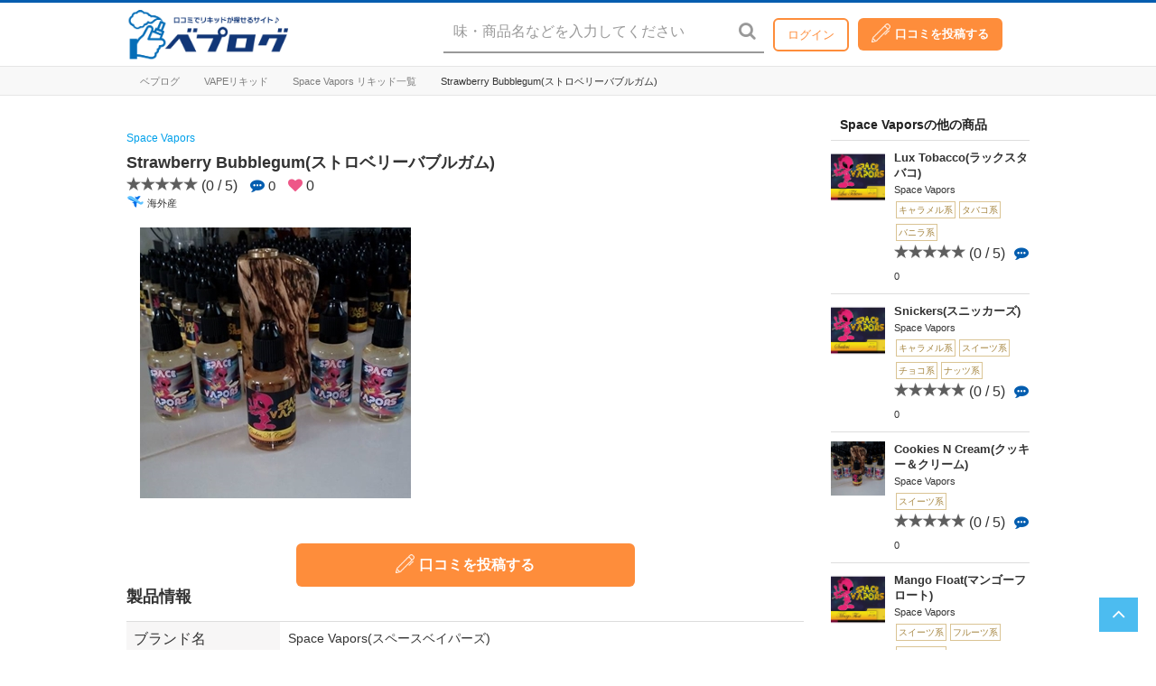

--- FILE ---
content_type: text/html; charset=UTF-8
request_url: https://vapelog.jp/archives/32524
body_size: 22878
content:
 <!DOCTYPE html>
<html lang="ja">
<head prefix="">
<style>.async-hide { opacity: 0 !important} </style>
<script>(function(a,s,y,n,c,h,i,d,e){s.className+=' '+y;h.start=1*new Date;
h.end=i=function(){s.className=s.className.replace(RegExp(' ?'+y),'')};
(a[n]=a[n]||[]).hide=h;setTimeout(function(){i();h.end=null},c);h.timeout=c;
})(window,document.documentElement,'async-hide','dataLayer',4000,
{'GTM-535MQDW':true});</script>

<!-- Google Analytics -->
<script>
(function(i,s,o,g,r,a,m){i['GoogleAnalyticsObject']=r;i[r]=i[r]||function(){
(i[r].q=i[r].q||[]).push(arguments)},i[r].l=1*new Date();a=s.createElement(o),
m=s.getElementsByTagName(o)[0];a.async=1;a.src=g;m.parentNode.insertBefore(a,m)
})(window,document,'script','https://www.google-analytics.com/analytics.js','ga');

ga('create', 'UA-122392447-1', 'auto',{'name': 'vapelogShop'});
ga('create', 'UA-134515695-1', 'auto',{'name': 'ECmedia'});
ga('vapelogShop.require', 'GTM-535MQDW');

if (document.referrer.indexOf('//vapelog.jp/shop/') !=-1){
ga('vapelogShop.set','referrer',document.referrer.replace('vapelog.jp/shop','vapelogshop'));
}
ga('vapelogShop.send', 'pageview');
ga('ECmedia.send', 'pageview');
</script>
<!-- End Google Analytics -->

	<link rel="shortcut icon" href="https://vapelog.jp/wp-content/themes/vapelog/_inc/images/favicon.ico" type="image/x-icon" />
	<link rel="apple-touch-icon-precomposed" href="https://vapelog.jp/wp-content/themes/vapelog/_inc/images/favicon.ico" />
	<!--header for vapelog-->

			<title>ベプログ ｜ 電子タバコ総合口コミサイト</title>
	
	<title>Strawberry Bubblegum(ストロベリーバブルガム) &#8211; ベプログ ｜ 電子タバコ総合口コミサイト</title>
<meta name='robots' content='max-image-preview:large' />
	<style>img:is([sizes="auto" i], [sizes^="auto," i]) { contain-intrinsic-size: 3000px 1500px }</style>
	<link rel="alternate" type="application/rss+xml" title="ベプログ ｜ 電子タバコ総合口コミサイト &raquo; フィード" href="https://vapelog.jp/feed" />
<link rel="alternate" type="application/rss+xml" title="ベプログ ｜ 電子タバコ総合口コミサイト &raquo; コメントフィード" href="https://vapelog.jp/comments/feed" />
<link rel="alternate" type="application/rss+xml" title="ベプログ ｜ 電子タバコ総合口コミサイト &raquo; Strawberry Bubblegum(ストロベリーバブルガム) のコメントのフィード" href="https://vapelog.jp/archives/32524/feed" />
<script>
window._wpemojiSettings = {"baseUrl":"https:\/\/s.w.org\/images\/core\/emoji\/15.0.3\/72x72\/","ext":".png","svgUrl":"https:\/\/s.w.org\/images\/core\/emoji\/15.0.3\/svg\/","svgExt":".svg","source":{"concatemoji":"https:\/\/vapelog.jp\/wp-includes\/js\/wp-emoji-release.min.js?ver=6.7.4"}};
/*! This file is auto-generated */
!function(i,n){var o,s,e;function c(e){try{var t={supportTests:e,timestamp:(new Date).valueOf()};sessionStorage.setItem(o,JSON.stringify(t))}catch(e){}}function p(e,t,n){e.clearRect(0,0,e.canvas.width,e.canvas.height),e.fillText(t,0,0);var t=new Uint32Array(e.getImageData(0,0,e.canvas.width,e.canvas.height).data),r=(e.clearRect(0,0,e.canvas.width,e.canvas.height),e.fillText(n,0,0),new Uint32Array(e.getImageData(0,0,e.canvas.width,e.canvas.height).data));return t.every(function(e,t){return e===r[t]})}function u(e,t,n){switch(t){case"flag":return n(e,"\ud83c\udff3\ufe0f\u200d\u26a7\ufe0f","\ud83c\udff3\ufe0f\u200b\u26a7\ufe0f")?!1:!n(e,"\ud83c\uddfa\ud83c\uddf3","\ud83c\uddfa\u200b\ud83c\uddf3")&&!n(e,"\ud83c\udff4\udb40\udc67\udb40\udc62\udb40\udc65\udb40\udc6e\udb40\udc67\udb40\udc7f","\ud83c\udff4\u200b\udb40\udc67\u200b\udb40\udc62\u200b\udb40\udc65\u200b\udb40\udc6e\u200b\udb40\udc67\u200b\udb40\udc7f");case"emoji":return!n(e,"\ud83d\udc26\u200d\u2b1b","\ud83d\udc26\u200b\u2b1b")}return!1}function f(e,t,n){var r="undefined"!=typeof WorkerGlobalScope&&self instanceof WorkerGlobalScope?new OffscreenCanvas(300,150):i.createElement("canvas"),a=r.getContext("2d",{willReadFrequently:!0}),o=(a.textBaseline="top",a.font="600 32px Arial",{});return e.forEach(function(e){o[e]=t(a,e,n)}),o}function t(e){var t=i.createElement("script");t.src=e,t.defer=!0,i.head.appendChild(t)}"undefined"!=typeof Promise&&(o="wpEmojiSettingsSupports",s=["flag","emoji"],n.supports={everything:!0,everythingExceptFlag:!0},e=new Promise(function(e){i.addEventListener("DOMContentLoaded",e,{once:!0})}),new Promise(function(t){var n=function(){try{var e=JSON.parse(sessionStorage.getItem(o));if("object"==typeof e&&"number"==typeof e.timestamp&&(new Date).valueOf()<e.timestamp+604800&&"object"==typeof e.supportTests)return e.supportTests}catch(e){}return null}();if(!n){if("undefined"!=typeof Worker&&"undefined"!=typeof OffscreenCanvas&&"undefined"!=typeof URL&&URL.createObjectURL&&"undefined"!=typeof Blob)try{var e="postMessage("+f.toString()+"("+[JSON.stringify(s),u.toString(),p.toString()].join(",")+"));",r=new Blob([e],{type:"text/javascript"}),a=new Worker(URL.createObjectURL(r),{name:"wpTestEmojiSupports"});return void(a.onmessage=function(e){c(n=e.data),a.terminate(),t(n)})}catch(e){}c(n=f(s,u,p))}t(n)}).then(function(e){for(var t in e)n.supports[t]=e[t],n.supports.everything=n.supports.everything&&n.supports[t],"flag"!==t&&(n.supports.everythingExceptFlag=n.supports.everythingExceptFlag&&n.supports[t]);n.supports.everythingExceptFlag=n.supports.everythingExceptFlag&&!n.supports.flag,n.DOMReady=!1,n.readyCallback=function(){n.DOMReady=!0}}).then(function(){return e}).then(function(){var e;n.supports.everything||(n.readyCallback(),(e=n.source||{}).concatemoji?t(e.concatemoji):e.wpemoji&&e.twemoji&&(t(e.twemoji),t(e.wpemoji)))}))}((window,document),window._wpemojiSettings);
</script>
<link rel='stylesheet' id='usrStyle-css' href='https://vapelog.jp/wp-content/plugins/universal-star-rating/css/style.css?ver=6.7.4' media='all' />
<style id='wp-emoji-styles-inline-css'>

	img.wp-smiley, img.emoji {
		display: inline !important;
		border: none !important;
		box-shadow: none !important;
		height: 1em !important;
		width: 1em !important;
		margin: 0 0.07em !important;
		vertical-align: -0.1em !important;
		background: none !important;
		padding: 0 !important;
	}
</style>
<link rel='stylesheet' id='wp-block-library-css' href='https://vapelog.jp/wp-includes/css/dist/block-library/style.min.css?ver=6.7.4' media='all' />
<style id='wp-block-library-theme-inline-css'>
.wp-block-audio :where(figcaption){color:#555;font-size:13px;text-align:center}.is-dark-theme .wp-block-audio :where(figcaption){color:#ffffffa6}.wp-block-audio{margin:0 0 1em}.wp-block-code{border:1px solid #ccc;border-radius:4px;font-family:Menlo,Consolas,monaco,monospace;padding:.8em 1em}.wp-block-embed :where(figcaption){color:#555;font-size:13px;text-align:center}.is-dark-theme .wp-block-embed :where(figcaption){color:#ffffffa6}.wp-block-embed{margin:0 0 1em}.blocks-gallery-caption{color:#555;font-size:13px;text-align:center}.is-dark-theme .blocks-gallery-caption{color:#ffffffa6}:root :where(.wp-block-image figcaption){color:#555;font-size:13px;text-align:center}.is-dark-theme :root :where(.wp-block-image figcaption){color:#ffffffa6}.wp-block-image{margin:0 0 1em}.wp-block-pullquote{border-bottom:4px solid;border-top:4px solid;color:currentColor;margin-bottom:1.75em}.wp-block-pullquote cite,.wp-block-pullquote footer,.wp-block-pullquote__citation{color:currentColor;font-size:.8125em;font-style:normal;text-transform:uppercase}.wp-block-quote{border-left:.25em solid;margin:0 0 1.75em;padding-left:1em}.wp-block-quote cite,.wp-block-quote footer{color:currentColor;font-size:.8125em;font-style:normal;position:relative}.wp-block-quote:where(.has-text-align-right){border-left:none;border-right:.25em solid;padding-left:0;padding-right:1em}.wp-block-quote:where(.has-text-align-center){border:none;padding-left:0}.wp-block-quote.is-large,.wp-block-quote.is-style-large,.wp-block-quote:where(.is-style-plain){border:none}.wp-block-search .wp-block-search__label{font-weight:700}.wp-block-search__button{border:1px solid #ccc;padding:.375em .625em}:where(.wp-block-group.has-background){padding:1.25em 2.375em}.wp-block-separator.has-css-opacity{opacity:.4}.wp-block-separator{border:none;border-bottom:2px solid;margin-left:auto;margin-right:auto}.wp-block-separator.has-alpha-channel-opacity{opacity:1}.wp-block-separator:not(.is-style-wide):not(.is-style-dots){width:100px}.wp-block-separator.has-background:not(.is-style-dots){border-bottom:none;height:1px}.wp-block-separator.has-background:not(.is-style-wide):not(.is-style-dots){height:2px}.wp-block-table{margin:0 0 1em}.wp-block-table td,.wp-block-table th{word-break:normal}.wp-block-table :where(figcaption){color:#555;font-size:13px;text-align:center}.is-dark-theme .wp-block-table :where(figcaption){color:#ffffffa6}.wp-block-video :where(figcaption){color:#555;font-size:13px;text-align:center}.is-dark-theme .wp-block-video :where(figcaption){color:#ffffffa6}.wp-block-video{margin:0 0 1em}:root :where(.wp-block-template-part.has-background){margin-bottom:0;margin-top:0;padding:1.25em 2.375em}
</style>
<link rel='stylesheet' id='bp-login-form-block-css' href='https://vapelog.jp/wp-content/plugins/buddypress/bp-core/css/blocks/login-form.min.css?ver=10.3.0' media='all' />
<link rel='stylesheet' id='bp-member-block-css' href='https://vapelog.jp/wp-content/plugins/buddypress/bp-members/css/blocks/member.min.css?ver=10.3.0' media='all' />
<link rel='stylesheet' id='bp-members-block-css' href='https://vapelog.jp/wp-content/plugins/buddypress/bp-members/css/blocks/members.min.css?ver=10.3.0' media='all' />
<link rel='stylesheet' id='bp-dynamic-members-block-css' href='https://vapelog.jp/wp-content/plugins/buddypress/bp-members/css/blocks/dynamic-members.min.css?ver=10.3.0' media='all' />
<style id='classic-theme-styles-inline-css'>
/*! This file is auto-generated */
.wp-block-button__link{color:#fff;background-color:#32373c;border-radius:9999px;box-shadow:none;text-decoration:none;padding:calc(.667em + 2px) calc(1.333em + 2px);font-size:1.125em}.wp-block-file__button{background:#32373c;color:#fff;text-decoration:none}
</style>
<style id='global-styles-inline-css'>
:root{--wp--preset--aspect-ratio--square: 1;--wp--preset--aspect-ratio--4-3: 4/3;--wp--preset--aspect-ratio--3-4: 3/4;--wp--preset--aspect-ratio--3-2: 3/2;--wp--preset--aspect-ratio--2-3: 2/3;--wp--preset--aspect-ratio--16-9: 16/9;--wp--preset--aspect-ratio--9-16: 9/16;--wp--preset--color--black: #000000;--wp--preset--color--cyan-bluish-gray: #abb8c3;--wp--preset--color--white: #FFF;--wp--preset--color--pale-pink: #f78da7;--wp--preset--color--vivid-red: #cf2e2e;--wp--preset--color--luminous-vivid-orange: #ff6900;--wp--preset--color--luminous-vivid-amber: #fcb900;--wp--preset--color--light-green-cyan: #7bdcb5;--wp--preset--color--vivid-green-cyan: #00d084;--wp--preset--color--pale-cyan-blue: #8ed1fc;--wp--preset--color--vivid-cyan-blue: #0693e3;--wp--preset--color--vivid-purple: #9b51e0;--wp--preset--color--primary: #0073a8;--wp--preset--color--secondary: #005075;--wp--preset--color--dark-gray: #111;--wp--preset--color--light-gray: #767676;--wp--preset--gradient--vivid-cyan-blue-to-vivid-purple: linear-gradient(135deg,rgba(6,147,227,1) 0%,rgb(155,81,224) 100%);--wp--preset--gradient--light-green-cyan-to-vivid-green-cyan: linear-gradient(135deg,rgb(122,220,180) 0%,rgb(0,208,130) 100%);--wp--preset--gradient--luminous-vivid-amber-to-luminous-vivid-orange: linear-gradient(135deg,rgba(252,185,0,1) 0%,rgba(255,105,0,1) 100%);--wp--preset--gradient--luminous-vivid-orange-to-vivid-red: linear-gradient(135deg,rgba(255,105,0,1) 0%,rgb(207,46,46) 100%);--wp--preset--gradient--very-light-gray-to-cyan-bluish-gray: linear-gradient(135deg,rgb(238,238,238) 0%,rgb(169,184,195) 100%);--wp--preset--gradient--cool-to-warm-spectrum: linear-gradient(135deg,rgb(74,234,220) 0%,rgb(151,120,209) 20%,rgb(207,42,186) 40%,rgb(238,44,130) 60%,rgb(251,105,98) 80%,rgb(254,248,76) 100%);--wp--preset--gradient--blush-light-purple: linear-gradient(135deg,rgb(255,206,236) 0%,rgb(152,150,240) 100%);--wp--preset--gradient--blush-bordeaux: linear-gradient(135deg,rgb(254,205,165) 0%,rgb(254,45,45) 50%,rgb(107,0,62) 100%);--wp--preset--gradient--luminous-dusk: linear-gradient(135deg,rgb(255,203,112) 0%,rgb(199,81,192) 50%,rgb(65,88,208) 100%);--wp--preset--gradient--pale-ocean: linear-gradient(135deg,rgb(255,245,203) 0%,rgb(182,227,212) 50%,rgb(51,167,181) 100%);--wp--preset--gradient--electric-grass: linear-gradient(135deg,rgb(202,248,128) 0%,rgb(113,206,126) 100%);--wp--preset--gradient--midnight: linear-gradient(135deg,rgb(2,3,129) 0%,rgb(40,116,252) 100%);--wp--preset--font-size--small: 19.5px;--wp--preset--font-size--medium: 20px;--wp--preset--font-size--large: 36.5px;--wp--preset--font-size--x-large: 42px;--wp--preset--font-size--normal: 22px;--wp--preset--font-size--huge: 49.5px;--wp--preset--font-family--inter: "Inter", sans-serif;--wp--preset--font-family--cardo: Cardo;--wp--preset--spacing--20: 0.44rem;--wp--preset--spacing--30: 0.67rem;--wp--preset--spacing--40: 1rem;--wp--preset--spacing--50: 1.5rem;--wp--preset--spacing--60: 2.25rem;--wp--preset--spacing--70: 3.38rem;--wp--preset--spacing--80: 5.06rem;--wp--preset--shadow--natural: 6px 6px 9px rgba(0, 0, 0, 0.2);--wp--preset--shadow--deep: 12px 12px 50px rgba(0, 0, 0, 0.4);--wp--preset--shadow--sharp: 6px 6px 0px rgba(0, 0, 0, 0.2);--wp--preset--shadow--outlined: 6px 6px 0px -3px rgba(255, 255, 255, 1), 6px 6px rgba(0, 0, 0, 1);--wp--preset--shadow--crisp: 6px 6px 0px rgba(0, 0, 0, 1);}:where(.is-layout-flex){gap: 0.5em;}:where(.is-layout-grid){gap: 0.5em;}body .is-layout-flex{display: flex;}.is-layout-flex{flex-wrap: wrap;align-items: center;}.is-layout-flex > :is(*, div){margin: 0;}body .is-layout-grid{display: grid;}.is-layout-grid > :is(*, div){margin: 0;}:where(.wp-block-columns.is-layout-flex){gap: 2em;}:where(.wp-block-columns.is-layout-grid){gap: 2em;}:where(.wp-block-post-template.is-layout-flex){gap: 1.25em;}:where(.wp-block-post-template.is-layout-grid){gap: 1.25em;}.has-black-color{color: var(--wp--preset--color--black) !important;}.has-cyan-bluish-gray-color{color: var(--wp--preset--color--cyan-bluish-gray) !important;}.has-white-color{color: var(--wp--preset--color--white) !important;}.has-pale-pink-color{color: var(--wp--preset--color--pale-pink) !important;}.has-vivid-red-color{color: var(--wp--preset--color--vivid-red) !important;}.has-luminous-vivid-orange-color{color: var(--wp--preset--color--luminous-vivid-orange) !important;}.has-luminous-vivid-amber-color{color: var(--wp--preset--color--luminous-vivid-amber) !important;}.has-light-green-cyan-color{color: var(--wp--preset--color--light-green-cyan) !important;}.has-vivid-green-cyan-color{color: var(--wp--preset--color--vivid-green-cyan) !important;}.has-pale-cyan-blue-color{color: var(--wp--preset--color--pale-cyan-blue) !important;}.has-vivid-cyan-blue-color{color: var(--wp--preset--color--vivid-cyan-blue) !important;}.has-vivid-purple-color{color: var(--wp--preset--color--vivid-purple) !important;}.has-black-background-color{background-color: var(--wp--preset--color--black) !important;}.has-cyan-bluish-gray-background-color{background-color: var(--wp--preset--color--cyan-bluish-gray) !important;}.has-white-background-color{background-color: var(--wp--preset--color--white) !important;}.has-pale-pink-background-color{background-color: var(--wp--preset--color--pale-pink) !important;}.has-vivid-red-background-color{background-color: var(--wp--preset--color--vivid-red) !important;}.has-luminous-vivid-orange-background-color{background-color: var(--wp--preset--color--luminous-vivid-orange) !important;}.has-luminous-vivid-amber-background-color{background-color: var(--wp--preset--color--luminous-vivid-amber) !important;}.has-light-green-cyan-background-color{background-color: var(--wp--preset--color--light-green-cyan) !important;}.has-vivid-green-cyan-background-color{background-color: var(--wp--preset--color--vivid-green-cyan) !important;}.has-pale-cyan-blue-background-color{background-color: var(--wp--preset--color--pale-cyan-blue) !important;}.has-vivid-cyan-blue-background-color{background-color: var(--wp--preset--color--vivid-cyan-blue) !important;}.has-vivid-purple-background-color{background-color: var(--wp--preset--color--vivid-purple) !important;}.has-black-border-color{border-color: var(--wp--preset--color--black) !important;}.has-cyan-bluish-gray-border-color{border-color: var(--wp--preset--color--cyan-bluish-gray) !important;}.has-white-border-color{border-color: var(--wp--preset--color--white) !important;}.has-pale-pink-border-color{border-color: var(--wp--preset--color--pale-pink) !important;}.has-vivid-red-border-color{border-color: var(--wp--preset--color--vivid-red) !important;}.has-luminous-vivid-orange-border-color{border-color: var(--wp--preset--color--luminous-vivid-orange) !important;}.has-luminous-vivid-amber-border-color{border-color: var(--wp--preset--color--luminous-vivid-amber) !important;}.has-light-green-cyan-border-color{border-color: var(--wp--preset--color--light-green-cyan) !important;}.has-vivid-green-cyan-border-color{border-color: var(--wp--preset--color--vivid-green-cyan) !important;}.has-pale-cyan-blue-border-color{border-color: var(--wp--preset--color--pale-cyan-blue) !important;}.has-vivid-cyan-blue-border-color{border-color: var(--wp--preset--color--vivid-cyan-blue) !important;}.has-vivid-purple-border-color{border-color: var(--wp--preset--color--vivid-purple) !important;}.has-vivid-cyan-blue-to-vivid-purple-gradient-background{background: var(--wp--preset--gradient--vivid-cyan-blue-to-vivid-purple) !important;}.has-light-green-cyan-to-vivid-green-cyan-gradient-background{background: var(--wp--preset--gradient--light-green-cyan-to-vivid-green-cyan) !important;}.has-luminous-vivid-amber-to-luminous-vivid-orange-gradient-background{background: var(--wp--preset--gradient--luminous-vivid-amber-to-luminous-vivid-orange) !important;}.has-luminous-vivid-orange-to-vivid-red-gradient-background{background: var(--wp--preset--gradient--luminous-vivid-orange-to-vivid-red) !important;}.has-very-light-gray-to-cyan-bluish-gray-gradient-background{background: var(--wp--preset--gradient--very-light-gray-to-cyan-bluish-gray) !important;}.has-cool-to-warm-spectrum-gradient-background{background: var(--wp--preset--gradient--cool-to-warm-spectrum) !important;}.has-blush-light-purple-gradient-background{background: var(--wp--preset--gradient--blush-light-purple) !important;}.has-blush-bordeaux-gradient-background{background: var(--wp--preset--gradient--blush-bordeaux) !important;}.has-luminous-dusk-gradient-background{background: var(--wp--preset--gradient--luminous-dusk) !important;}.has-pale-ocean-gradient-background{background: var(--wp--preset--gradient--pale-ocean) !important;}.has-electric-grass-gradient-background{background: var(--wp--preset--gradient--electric-grass) !important;}.has-midnight-gradient-background{background: var(--wp--preset--gradient--midnight) !important;}.has-small-font-size{font-size: var(--wp--preset--font-size--small) !important;}.has-medium-font-size{font-size: var(--wp--preset--font-size--medium) !important;}.has-large-font-size{font-size: var(--wp--preset--font-size--large) !important;}.has-x-large-font-size{font-size: var(--wp--preset--font-size--x-large) !important;}
:where(.wp-block-post-template.is-layout-flex){gap: 1.25em;}:where(.wp-block-post-template.is-layout-grid){gap: 1.25em;}
:where(.wp-block-columns.is-layout-flex){gap: 2em;}:where(.wp-block-columns.is-layout-grid){gap: 2em;}
:root :where(.wp-block-pullquote){font-size: 1.5em;line-height: 1.6;}
</style>
<link rel='stylesheet' id='contact-form-7-css' href='https://vapelog.jp/wp-content/plugins/contact-form-7/includes/css/styles.css?ver=6.0.2' media='all' />
<link rel='stylesheet' id='points-and-rewards-for-woocommerce-css' href='https://vapelog.jp/wp-content/plugins/points-and-rewards-for-woocommerce/public/css/points-rewards-for-woocommerce-public.min.css?ver=2.5.3' media='all' />
<link rel='stylesheet' id='toc-screen-css' href='https://vapelog.jp/wp-content/plugins/table-of-contents-plus/screen.min.css?ver=2302' media='all' />
<style id='toc-screen-inline-css'>
div#toc_container ul li {font-size: 85%;}
</style>
<link rel='stylesheet' id='woocommerce-layout-css' href='https://vapelog.jp/wp-content/plugins/woocommerce/assets/css/woocommerce-layout.css?ver=9.5.3' media='all' />
<link rel='stylesheet' id='woocommerce-smallscreen-css' href='https://vapelog.jp/wp-content/plugins/woocommerce/assets/css/woocommerce-smallscreen.css?ver=9.5.3' media='only screen and (max-width: 768px)' />
<link rel='stylesheet' id='woocommerce-general-css' href='https://vapelog.jp/wp-content/plugins/woocommerce/assets/css/woocommerce.css?ver=9.5.3' media='all' />
<style id='woocommerce-inline-inline-css'>
.woocommerce form .form-row .required { visibility: visible; }
</style>
<link rel='stylesheet' id='wc-gateway-linepay-smart-payment-buttons-css' href='https://vapelog.jp/wp-content/plugins/woocommerce-for-japan/assets/css/linepay_button.css?ver=6.7.4' media='all' />
<link rel='stylesheet' id='twentynineteen-style-css' href='https://vapelog.jp/wp-content/themes/vapelog/style.css?ver=0.0.1' media='all' />
<link rel='stylesheet' id='twentynineteen-print-style-css' href='https://vapelog.jp/wp-content/themes/vapelog/print.css?ver=0.0.1' media='print' />
<script type="text/javascript">
            window._nslDOMReady = function (callback) {
                if ( document.readyState === "complete" || document.readyState === "interactive" ) {
                    callback();
                } else {
                    document.addEventListener( "DOMContentLoaded", callback );
                }
            };
            </script><script src="https://vapelog.jp/wp-includes/js/jquery/jquery.min.js?ver=3.7.1" id="jquery-core-js"></script>
<script src="https://vapelog.jp/wp-includes/js/jquery/jquery-migrate.min.js?ver=3.4.1" id="jquery-migrate-js"></script>
<script id="bp-confirm-js-extra">
var BP_Confirm = {"are_you_sure":"\u672c\u5f53\u306b\u5b9f\u884c\u3057\u307e\u3059\u304b ?"};
</script>
<script src="https://vapelog.jp/wp-content/plugins/buddypress/bp-core/js/confirm.min.js?ver=10.3.0" id="bp-confirm-js"></script>
<script src="https://vapelog.jp/wp-includes/js/clipboard.min.js?ver=2.0.11" id="clipboard-js"></script>
<script id="points-and-rewards-for-woocommerce-js-extra">
var wps_wpr = {"ajaxurl":"https:\/\/vapelog.jp\/wp-admin\/admin-ajax.php","message":"\u6709\u52b9\u306a\u30dd\u30a4\u30f3\u30c8\u3092\u5165\u529b\u3057\u3066\u304f\u3060\u3055\u3044","empty_notice":"\u30dd\u30a4\u30f3\u30c8\u3092\u5165\u529b\u3057\u3066\u304f\u3060\u3055\u3044!!","minimum_points":"50","confirmation_msg":"\u3053\u306e\u30d7\u30ed\u30bb\u30b9\u3067\u306f\u30a2\u30ab\u30a6\u30f3\u30c8\u304b\u3089\u5fc5\u8981\u306a\u30dd\u30a4\u30f3\u30c8\u304c\u5dee\u3057\u5f15\u304b\u308c\u308b\u306e\u3067\u3001\u672c\u5f53\u306b\u30e6\u30fc\u30b6\u30fc\u30ec\u30d9\u30eb\u3092\u30a2\u30c3\u30d7\u30b0\u30ec\u30fc\u30c9\u3057\u307e\u3059\u304b\uff1f","minimum_points_text":"\u30dd\u30a4\u30f3\u30c8\u3092\u30af\u30fc\u30dd\u30f3\u306b\u5909\u63db\u3059\u308b\u305f\u3081\u306b\u6700\u4f4e\u9650\u5fc5\u8981\u306a\u30dd\u30a4\u30f3\u30c8\u306f50","wps_wpr_custom_notice":"\u5165\u529b\u3057\u305f\u30dd\u30a4\u30f3\u30c8\u6570\u306f\u30a2\u30ab\u30a6\u30f3\u30c8\u304b\u3089\u5dee\u3057\u5f15\u304b\u308c\u307e\u3059","wps_wpr_nonce":"e7d38d830e","not_allowed":"\u6709\u52b9\u306a\u30dd\u30a4\u30f3\u30c8\u3092\u5165\u529b\u3057\u3066\u304f\u3060\u3055\u3044\uff01","not_suffient":"\u30dd\u30a4\u30f3\u30c8\u304c\u8db3\u308a\u307e\u305b\u3093","above_order_limit":"\u5165\u529b\u3057\u305f\u30dd\u30a4\u30f3\u30c8\u306f\u3053\u306e\u6ce8\u6587\u306b\u306f\u9069\u7528\u3055\u308c\u307e\u305b\u3093\u3002","points_empty":"\u30dd\u30a4\u30f3\u30c8\u3092\u5165\u529b\u3057\u3066\u304f\u3060\u3055\u3044\u3002","checkout_page":"","wps_user_current_points":"0","is_restrict_message_enable":"","is_restrict_status_set":"","wps_restrict_rewards_msg":"You will not get any Reward Points","wps_wpr_game_setting":[],"wps_wpr_select_spin_stop":[],"wps_is_user_login":"","get_min_redeem_req":"0","is_cart_redeem_sett_enable":"1","is_checkout_redeem_enable":"1","points_coupon_name":"\u304a\u8cb7\u3044\u7269\u30ab\u30b4\u5272\u5f15","wps_points_name":"\u30dd\u30a4\u30f3\u30c8","points_message_require":"You require : ","points_more_to_redeem":" points more to get redeem","wps_add_a_points":"Add a points","wps_apply_points":"\u30dd\u30a4\u30f3\u30c8\u3092\u9069\u7528"};
</script>
<script src="https://vapelog.jp/wp-content/plugins/points-and-rewards-for-woocommerce/public/js/points-rewards-for-woocommerce-public.min.js?ver=2.5.3" id="points-and-rewards-for-woocommerce-js"></script>
<script src="https://vapelog.jp/wp-content/plugins/woocommerce/assets/js/jquery-blockui/jquery.blockUI.min.js?ver=2.7.0-wc.9.5.3" id="jquery-blockui-js" defer data-wp-strategy="defer"></script>
<script id="wc-add-to-cart-js-extra">
var wc_add_to_cart_params = {"ajax_url":"\/wp-admin\/admin-ajax.php","wc_ajax_url":"\/?wc-ajax=%%endpoint%%","i18n_view_cart":"\u304a\u8cb7\u3044\u7269\u30ab\u30b4\u3092\u8868\u793a","cart_url":"https:\/\/vapelog.jp\/cart","is_cart":"","cart_redirect_after_add":"no"};
</script>
<script src="https://vapelog.jp/wp-content/plugins/woocommerce/assets/js/frontend/add-to-cart.min.js?ver=9.5.3" id="wc-add-to-cart-js" defer data-wp-strategy="defer"></script>
<script src="https://vapelog.jp/wp-content/plugins/woocommerce/assets/js/js-cookie/js.cookie.min.js?ver=2.1.4-wc.9.5.3" id="js-cookie-js" defer data-wp-strategy="defer"></script>
<script id="woocommerce-js-extra">
var woocommerce_params = {"ajax_url":"\/wp-admin\/admin-ajax.php","wc_ajax_url":"\/?wc-ajax=%%endpoint%%"};
</script>
<script src="https://vapelog.jp/wp-content/plugins/woocommerce/assets/js/frontend/woocommerce.min.js?ver=9.5.3" id="woocommerce-js" defer data-wp-strategy="defer"></script>
<link rel="https://api.w.org/" href="https://vapelog.jp/wp-json/" /><link rel="alternate" title="JSON" type="application/json" href="https://vapelog.jp/wp-json/wp/v2/posts/32524" /><link rel="EditURI" type="application/rsd+xml" title="RSD" href="https://vapelog.jp/xmlrpc.php?rsd" />
<meta name="generator" content="WordPress 6.7.4" />
<meta name="generator" content="WooCommerce 9.5.3" />
<link rel="canonical" href="https://vapelog.jp/archives/32524" />
<link rel='shortlink' href='https://vapelog.jp/?p=32524' />
<link rel="alternate" title="oEmbed (JSON)" type="application/json+oembed" href="https://vapelog.jp/wp-json/oembed/1.0/embed?url=https%3A%2F%2Fvapelog.jp%2Farchives%2F32524" />
<link rel="alternate" title="oEmbed (XML)" type="text/xml+oembed" href="https://vapelog.jp/wp-json/oembed/1.0/embed?url=https%3A%2F%2Fvapelog.jp%2Farchives%2F32524&#038;format=xml" />

	<script type="text/javascript">var ajaxurl = 'https://vapelog.jp/wp-admin/admin-ajax.php';</script>

<link rel="pingback" href="https://vapelog.jp/xmlrpc.php">	<noscript><style>.woocommerce-product-gallery{ opacity: 1 !important; }</style></noscript>
	<style class='wp-fonts-local'>
@font-face{font-family:Inter;font-style:normal;font-weight:300 900;font-display:fallback;src:url('https://vapelog.jp/wp-content/plugins/woocommerce/assets/fonts/Inter-VariableFont_slnt,wght.woff2') format('woff2');font-stretch:normal;}
@font-face{font-family:Cardo;font-style:normal;font-weight:400;font-display:fallback;src:url('https://vapelog.jp/wp-content/plugins/woocommerce/assets/fonts/cardo_normal_400.woff2') format('woff2');}
</style>
<style type="text/css">div.nsl-container[data-align="left"] {
    text-align: left;
}

div.nsl-container[data-align="center"] {
    text-align: center;
}

div.nsl-container[data-align="right"] {
    text-align: right;
}


div.nsl-container div.nsl-container-buttons a[data-plugin="nsl"] {
    text-decoration: none;
    box-shadow: none;
    border: 0;
}

div.nsl-container .nsl-container-buttons {
    display: flex;
    padding: 5px 0;
}

div.nsl-container.nsl-container-block .nsl-container-buttons {
    display: inline-grid;
    grid-template-columns: minmax(145px, auto);
}

div.nsl-container-block-fullwidth .nsl-container-buttons {
    flex-flow: column;
    align-items: center;
}

div.nsl-container-block-fullwidth .nsl-container-buttons a,
div.nsl-container-block .nsl-container-buttons a {
    flex: 1 1 auto;
    display: block;
    margin: 5px 0;
    width: 100%;
}

div.nsl-container-inline {
    margin: -5px;
    text-align: left;
}

div.nsl-container-inline .nsl-container-buttons {
    justify-content: center;
    flex-wrap: wrap;
}

div.nsl-container-inline .nsl-container-buttons a {
    margin: 5px;
    display: inline-block;
}

div.nsl-container-grid .nsl-container-buttons {
    flex-flow: row;
    align-items: center;
    flex-wrap: wrap;
}

div.nsl-container-grid .nsl-container-buttons a {
    flex: 1 1 auto;
    display: block;
    margin: 5px;
    max-width: 280px;
    width: 100%;
}

@media only screen and (min-width: 650px) {
    div.nsl-container-grid .nsl-container-buttons a {
        width: auto;
    }
}

div.nsl-container .nsl-button {
    cursor: pointer;
    vertical-align: top;
    border-radius: 4px;
}

div.nsl-container .nsl-button-default {
    color: #fff;
    display: flex;
}

div.nsl-container .nsl-button-icon {
    display: inline-block;
}

div.nsl-container .nsl-button-svg-container {
    flex: 0 0 auto;
    padding: 8px;
    display: flex;
    align-items: center;
}

div.nsl-container svg {
    height: 24px;
    width: 24px;
    vertical-align: top;
}

div.nsl-container .nsl-button-default div.nsl-button-label-container {
    margin: 0 24px 0 12px;
    padding: 10px 0;
    font-family: Helvetica, Arial, sans-serif;
    font-size: 16px;
    line-height: 20px;
    letter-spacing: .25px;
    overflow: hidden;
    text-align: center;
    text-overflow: clip;
    white-space: nowrap;
    flex: 1 1 auto;
    -webkit-font-smoothing: antialiased;
    -moz-osx-font-smoothing: grayscale;
    text-transform: none;
    display: inline-block;
}

div.nsl-container .nsl-button-google[data-skin="dark"] .nsl-button-svg-container {
    margin: 1px;
    padding: 7px;
    border-radius: 3px;
    background: #fff;
}

div.nsl-container .nsl-button-google[data-skin="light"] {
    border-radius: 1px;
    box-shadow: 0 1px 5px 0 rgba(0, 0, 0, .25);
    color: RGBA(0, 0, 0, 0.54);
}

div.nsl-container .nsl-button-apple .nsl-button-svg-container {
    padding: 0 6px;
}

div.nsl-container .nsl-button-apple .nsl-button-svg-container svg {
    height: 40px;
    width: auto;
}

div.nsl-container .nsl-button-apple[data-skin="light"] {
    color: #000;
    box-shadow: 0 0 0 1px #000;
}

div.nsl-container .nsl-button-facebook[data-skin="white"] {
    color: #000;
    box-shadow: inset 0 0 0 1px #000;
}

div.nsl-container .nsl-button-facebook[data-skin="light"] {
    color: #1877F2;
    box-shadow: inset 0 0 0 1px #1877F2;
}

div.nsl-container .nsl-button-spotify[data-skin="white"] {
    color: #191414;
    box-shadow: inset 0 0 0 1px #191414;
}

div.nsl-container .nsl-button-apple div.nsl-button-label-container {
    font-size: 17px;
    font-family: -apple-system, BlinkMacSystemFont, "Segoe UI", Roboto, Helvetica, Arial, sans-serif, "Apple Color Emoji", "Segoe UI Emoji", "Segoe UI Symbol";
}

div.nsl-container .nsl-button-slack div.nsl-button-label-container {
    font-size: 17px;
    font-family: -apple-system, BlinkMacSystemFont, "Segoe UI", Roboto, Helvetica, Arial, sans-serif, "Apple Color Emoji", "Segoe UI Emoji", "Segoe UI Symbol";
}

div.nsl-container .nsl-button-slack[data-skin="light"] {
    color: #000000;
    box-shadow: inset 0 0 0 1px #DDDDDD;
}

div.nsl-container .nsl-button-tiktok[data-skin="light"] {
    color: #161823;
    box-shadow: 0 0 0 1px rgba(22, 24, 35, 0.12);
}


div.nsl-container .nsl-button-kakao {
    color: rgba(0, 0, 0, 0.85);
}

.nsl-clear {
    clear: both;
}

.nsl-container {
    clear: both;
}

.nsl-disabled-provider .nsl-button {
    filter: grayscale(1);
    opacity: 0.8;
}

/*Button align start*/

div.nsl-container-inline[data-align="left"] .nsl-container-buttons {
    justify-content: flex-start;
}

div.nsl-container-inline[data-align="center"] .nsl-container-buttons {
    justify-content: center;
}

div.nsl-container-inline[data-align="right"] .nsl-container-buttons {
    justify-content: flex-end;
}


div.nsl-container-grid[data-align="left"] .nsl-container-buttons {
    justify-content: flex-start;
}

div.nsl-container-grid[data-align="center"] .nsl-container-buttons {
    justify-content: center;
}

div.nsl-container-grid[data-align="right"] .nsl-container-buttons {
    justify-content: flex-end;
}

div.nsl-container-grid[data-align="space-around"] .nsl-container-buttons {
    justify-content: space-around;
}

div.nsl-container-grid[data-align="space-between"] .nsl-container-buttons {
    justify-content: space-between;
}

/* Button align end*/

/* Redirect */

#nsl-redirect-overlay {
    display: flex;
    flex-direction: column;
    justify-content: center;
    align-items: center;
    position: fixed;
    z-index: 1000000;
    left: 0;
    top: 0;
    width: 100%;
    height: 100%;
    backdrop-filter: blur(1px);
    background-color: RGBA(0, 0, 0, .32);;
}

#nsl-redirect-overlay-container {
    display: flex;
    flex-direction: column;
    justify-content: center;
    align-items: center;
    background-color: white;
    padding: 30px;
    border-radius: 10px;
}

#nsl-redirect-overlay-spinner {
    content: '';
    display: block;
    margin: 20px;
    border: 9px solid RGBA(0, 0, 0, .6);
    border-top: 9px solid #fff;
    border-radius: 50%;
    box-shadow: inset 0 0 0 1px RGBA(0, 0, 0, .6), 0 0 0 1px RGBA(0, 0, 0, .6);
    width: 40px;
    height: 40px;
    animation: nsl-loader-spin 2s linear infinite;
}

@keyframes nsl-loader-spin {
    0% {
        transform: rotate(0deg)
    }
    to {
        transform: rotate(360deg)
    }
}

#nsl-redirect-overlay-title {
    font-family: -apple-system, BlinkMacSystemFont, "Segoe UI", Roboto, Oxygen-Sans, Ubuntu, Cantarell, "Helvetica Neue", sans-serif;
    font-size: 18px;
    font-weight: bold;
    color: #3C434A;
}

#nsl-redirect-overlay-text {
    font-family: -apple-system, BlinkMacSystemFont, "Segoe UI", Roboto, Oxygen-Sans, Ubuntu, Cantarell, "Helvetica Neue", sans-serif;
    text-align: center;
    font-size: 14px;
    color: #3C434A;
}

/* Redirect END*/</style><style type="text/css">/* Notice fallback */
#nsl-notices-fallback {
    position: fixed;
    right: 10px;
    top: 10px;
    z-index: 10000;
}

.admin-bar #nsl-notices-fallback {
    top: 42px;
}

#nsl-notices-fallback > div {
    position: relative;
    background: #fff;
    border-left: 4px solid #fff;
    box-shadow: 0 1px 1px 0 rgba(0, 0, 0, .1);
    margin: 5px 15px 2px;
    padding: 1px 20px;
}

#nsl-notices-fallback > div.error {
    display: block;
    border-left-color: #dc3232;
}

#nsl-notices-fallback > div.updated {
    display: block;
    border-left-color: #46b450;
}

#nsl-notices-fallback p {
    margin: .5em 0;
    padding: 2px;
}

#nsl-notices-fallback > div:after {
    position: absolute;
    right: 5px;
    top: 5px;
    content: '\00d7';
    display: block;
    height: 16px;
    width: 16px;
    line-height: 16px;
    text-align: center;
    font-size: 20px;
    cursor: pointer;
}</style>	<link rel="pingback" href="https://vapelog.jp/xmlrpc.php" />
	<meta charset="UTF-8">
	<meta name="viewport" content="width=device-width, initial-scale=1">

		<meta property="og:url" content="https://vapelog.jp/archives/32524" />
	<meta property="og:type" content="product" />
	<meta property="og:title" content="Strawberry Bubblegum(ストロベリーバブルガム)" />
	<meta property="og:description" content="Strawberry Bubblegum(ストロベリーバブルガム) | ベプログ" />
	<meta property="og:image" content="https://vapelog.jp/wp-content/uploads/32524.jpg" />
		
	<script src="https://code.jquery.com/ui/1.12.0/jquery-ui.min.js"></script>	<script src="https://vapelog.jp/wp-content/themes/vapelog/assets/js/lazysizes.min.js"></script>
	<script type="text/javascript">
		$(function(){
			$("img.lazy").lazyload();
		});
	</script>
	<script type="text/javascript">
		jQuery(function() {
			jQuery('a').on('click', function(e) {
				var ahref = jQuery(this).attr('href');
				if (ahref.indexOf("vapelog.jp/shop") != -1 || ahref.indexOf("https") == -1 ) {
					ga('vapelogShop.send', 'event', 'ショップリンク', 'クリック', ahref, {'nonInteraction':1});
				} else if (ahref.indexOf("vapelog.jp") != -1 || ahref.indexOf("https") == -1 ){
					ga('vapelogShop.send', 'event', '内部リンク', 'クリック', ahref, {'nonInteraction':1});
				} else {
					ga('vapelogShop.send', 'event', '外部リンク', 'クリック', ahref, {'nonInteraction':1});
				}
			});
		});
	</script>
	<script type="text/javascript">
		jQuery(function() {
			jQuery('a').on('click', function(e) {
				var ahref = jQuery(this).attr('href');
				if (ahref.indexOf("vapelog.jp/shop") != -1 || ahref.indexOf("https") == -1 ) {
					ga('ECmedia.send', 'event', 'ショップリンク', 'クリック', ahref, {'nonInteraction':1});
				} else if (ahref.indexOf("vapelog.jp") != -1 || ahref.indexOf("https") == -1 ){
					ga('ECmedia.send', 'event', 'ベプログリンク', 'クリック', ahref, {'nonInteraction':1});
				} else {
					ga('ECmedia.send', 'event', '外部リンク', 'クリック', ahref, {'nonInteraction':1});
				}
			});
		});
	</script>
	<link rel="stylesheet" href="https://cdnjs.cloudflare.com/ajax/libs/Swiper/3.4.1/css/swiper.min.css">
	<link rel="stylesheet" href="https://vapelog.jp/wp-content/themes/vapelog/assets/css/styles.css?20190605" type="text/css">
	<link rel="stylesheet" href="https://vapelog.jp/wp-content/themes/vapelog/style.css" type="text/css">
	<link rel="stylesheet" href="https://vapelog.jp/wp-content/themes/vapelog/mycss.css?20190913" type="text/css">
	<script type="text/javascript" src="https://vapelog.jp/wp-content/themes/vapelog/js/bb_script.js"></script><!--バナーブリッジ-->


	<script type="text/javascript" language="javascript">
	/* <![CDATA[ */
	var yahoo_retargeting_id = 'XEMBFA3MB4';
	var yahoo_retargeting_label = '';
	/* ]]> */
	</script>
	<script type="text/javascript" language="javascript" src="//b92.yahoo.co.jp/js/s_retargeting.js"></script>
	<meta name="google-site-verification" content="b5y3cuzRtmjXh7XuwWUy_4gML80kJ3wa2yr_Fvmhdu0" />

</head>

<body class="drawer drawer--left drawer--sidebar">

	<!-- Global site tag (gtag.js) - Google Analytics -->
	<script async src="https://www.googletagmanager.com/gtag/js?id=UA-71257837-1"></script>
	<script>
	  window.dataLayer = window.dataLayer || [];
	  function gtag(){dataLayer.push(arguments);}
	  gtag('js', new Date());

	  gtag('config', 'UA-71257837-1');
	</script>

    <header id="header">
      <div class="inner">
        <div class="site-logo pc-hide"><a href="https://vapelog.jp"><img class="lazyload" data-src="https://vapelog.jp/wp-content/themes/vapelog/assets/images/share/logo-01.svg" alt="ベプログ"></a></div>
        <div class="site-logo sp-hide"><a href="https://vapelog.jp"><img class="lazyload" data-src="https://vapelog.jp/wp-content/themes/vapelog/assets/images/share/logo-02.svg" alt="ベプログ"></a></div>
      <ul class="menu-group">
              <li class="pc-hide"><a href="#" class="slide_btn"><i class="fa fa-search" aria-hidden="true"></i><i class="fa fa-times" aria-hidden="true"></i></a></li>
        <li class="sp-hide">
<div class="form-group">
  <form action="/" method="get">
    <input class="suggest-keywords" name="s" type="text" placeholder="味・商品名などを入力してください" value="">
    <button name="button" type="submit" class="submit button"></button>
    </form>
</div>
        </li>
        <li class="sp-hide"><a href="/login-page" class="btn orange-o">ログイン</a></li>
        <li class="sp-hide"><a href="https://vapelog.jp/login-page" class="btn orange"><i class="icon pencil mr5"></i>口コミを投稿する</a></li>
      </ul>
        <div class="slide_box toggle_box" style="display:none;">
            <div class="form-group">
  <form action="/" method="get">
    <input class="suggest-keywords" name="s" type="text" placeholder="味・商品名などを入力してください" value="">
    <button name="button" type="submit" class="submit button"></button>
    </form>
</div>
        </div>
      </div>
    </header>

	<nav class="breadcrumb swiper-container-horizontal">
			      <ol itemscope itemtype="http://schema.org/BreadcrumbList" class="swiper-wrapper">
					<li itemprop="itemListElement" itemscope itemtype="http://schema.org/ListItem" class="swiper-slide">
						<a itemprop="item" href="https://vapelog.jp" class="home">
							<span itemprop="name">ベプログ</span>
						</a>
						<meta itemprop="position" content="1" />
					</li>
					<li itemprop="itemListElement" itemscope itemtype="http://schema.org/ListItem" class="swiper-slide">
						<a itemprop="item" href="https://vapelog.jp/archives/category/liquid" class="taxonomy category">
							<span itemprop="name">VAPEリキッド</span>
						</a>
						<meta itemprop="position" content="2" />
					</li>
					<li itemprop="itemListElement" itemscope itemtype="http://schema.org/ListItem" class="swiper-slide">
						<a itemprop="item" href="https://vapelog.jp/archives/category/liquid/space-vapors" class="taxonomy category">
							<span itemprop="name">Space Vapors リキッド一覧</span>
						</a>
						<meta itemprop="position" content="3" />
					</li>
					<li class="swiper-slide">
						<a href="https://vapelog.jp/archives/32524">
							<span>Strawberry Bubblegum(ストロベリーバブルガム)</span>
						</a>
					</li></ol></nav>
<div id="wrap" class="r_column">
    <div class="drawer-body">

        <button type="button" class="drawer-toggle drawer-hamburger">
					          <span class="sr-only">toggle navigation</span>
          <span class="drawer-hamburger-icon"></span>
        </button>

      <nav class="drawer-nav" role="navigation">
        <div class="scroll-body">

          <!-- SP用menu -->
          <ul class="drawer-menu pc-hide">
						<!--
						            <li class="drawer-heading">CBD</li>
												<li><a class="drawer-menu-item" href="https://vapelog.jp/archives/category/cbd">CBD配合商品</a></li>
												<li><a class="drawer-menu-item" href="https://vapelog.jp/cbd-category">カテゴリから探す</a></li>
						-->
						<li class="drawer-heading">商品検索</li>
            <li><a class="drawer-menu-item" href="/search-liquid">リキッドから探す</a></li>
            <li><a class="drawer-menu-item" href="/本体・アトマイザー一覧">本体・アトマイザーから探す</a></li>
            <li><a class="drawer-menu-item" href="/%E5%91%B3%E5%88%A5%E3%81%A7%E6%8E%A2%E3%81%99">味から探す</a></li>
            <li><a class="drawer-menu-item" href="/liquid-brand1">ブランドから探す</a></li>
            <li><a class="drawer-menu-item" href="/item-ranking">ランキングから探す</a></li>


                        <!-- ログイン後表示 -->

            <!-- ログイン後表示 -->
            
        </ul>
        <!-- SP用menu -->

          <!-- PC用menu -->



          <ul class="drawer-menu sp-hide">
            <li class="drawer-heading">Space Vaporsの他の商品</li><li><div class="product matchHeight"><a href="https://vapelog.jp/archives/32497"><p class="thumb"><img src="https://vapelog.jp/wp-content/themes/vapelog/_inc/images/noimage.png" class="lazyload" data-src="https://vapelog.jp/wp-content/uploads/product_img/04/32497.jpg" alt=""></p><div class="detail"><p class="name">Lux Tobacco(ラックスタバコ)</p><p class="brand">Space Vapors</p><ul class="category"><li>キャラメル系</li><li>タバコ系</li><li>バニラ系</li></ul><p class="score"><img class="usr" src="https://vapelog.jp/wp-content/plugins/universal-star-rating/includes/image.php?img=01.png&amp;px=15&amp;max=5&amp;rat=0" alt="0 out of 5 stars" style="height: 15px !important;" /> (0 / 5)<p class="review"><i class="fa fa-commenting"></i> <span class="num">0</span></p></div></a></div></li><li><div class="product matchHeight"><a href="https://vapelog.jp/archives/32522"><p class="thumb"><img src="https://vapelog.jp/wp-content/themes/vapelog/_inc/images/noimage.png" class="lazyload" data-src="https://vapelog.jp/wp-content/uploads/product_img/04/32522.jpg" alt=""></p><div class="detail"><p class="name">Snickers(スニッカーズ)</p><p class="brand">Space Vapors</p><ul class="category"><li>キャラメル系</li><li>スイーツ系</li><li>チョコ系</li><li>ナッツ系</li></ul><p class="score"><img class="usr" src="https://vapelog.jp/wp-content/plugins/universal-star-rating/includes/image.php?img=01.png&amp;px=15&amp;max=5&amp;rat=0" alt="0 out of 5 stars" style="height: 15px !important;" /> (0 / 5)<p class="review"><i class="fa fa-commenting"></i> <span class="num">0</span></p></div></a></div></li><li><div class="product matchHeight"><a href="https://vapelog.jp/archives/32476"><p class="thumb"><img src="https://vapelog.jp/wp-content/themes/vapelog/_inc/images/noimage.png" class="lazyload" data-src="https://vapelog.jp/wp-content/uploads/product_img/04/32476.jpg" alt=""></p><div class="detail"><p class="name">Cookies N Cream(クッキー＆クリーム)</p><p class="brand">Space Vapors</p><ul class="category"><li>スイーツ系</li></ul><p class="score"><img class="usr" src="https://vapelog.jp/wp-content/plugins/universal-star-rating/includes/image.php?img=01.png&amp;px=15&amp;max=5&amp;rat=0" alt="0 out of 5 stars" style="height: 15px !important;" /> (0 / 5)<p class="review"><i class="fa fa-commenting"></i> <span class="num">0</span></p></div></a></div></li><li><div class="product matchHeight"><a href="https://vapelog.jp/archives/32500"><p class="thumb"><img src="https://vapelog.jp/wp-content/themes/vapelog/_inc/images/noimage.png" class="lazyload" data-src="https://vapelog.jp/wp-content/uploads/product_img/04/32500.jpg" alt=""></p><div class="detail"><p class="name">Mango Float(マンゴーフロート)</p><p class="brand">Space Vapors</p><ul class="category"><li>スイーツ系</li><li>フルーツ系</li><li>マンゴー系</li></ul><p class="score"><img class="usr" src="https://vapelog.jp/wp-content/plugins/universal-star-rating/includes/image.php?img=01.png&amp;px=15&amp;max=5&amp;rat=0" alt="0 out of 5 stars" style="height: 15px !important;" /> (0 / 5)<p class="review"><i class="fa fa-commenting"></i> <span class="num">0</span></p></div></a></div></li><li><div class="product matchHeight"><a href="https://vapelog.jp/archives/32455"><p class="thumb"><img src="https://vapelog.jp/wp-content/themes/vapelog/_inc/images/noimage.png" class="lazyload" data-src="https://vapelog.jp/wp-content/uploads/product_img/04/32455.jpg" alt=""></p><div class="detail"><p class="name">555Tobacco(ステートエクスプレス555タバコ)</p><p class="brand">Space Vapors</p><ul class="category"><li>タバコ系</li></ul><p class="score"><img class="usr" src="https://vapelog.jp/wp-content/plugins/universal-star-rating/includes/image.php?img=01.png&amp;px=15&amp;max=5&amp;rat=0" alt="0 out of 5 stars" style="height: 15px !important;" /> (0 / 5)<p class="review"><i class="fa fa-commenting"></i> <span class="num">0</span></p></div></a></div></li><li class="no-bdr"><a class="drawer-menu-item text-right pr25 arrow-blue" href="https://vapelog.jp?s=&s_brand=Space Vapors">さらに他の商品を見る</a></li>
            <li class="drawer-heading"></li>
            <li class="drawer-heading">同じイチゴ系リキッド系のおすすめ</li><li><div class="product matchHeight"><a href="https://vapelog.jp/archives/23549"><p class="thumb"><img src="https://vapelog.jp/wp-content/themes/vapelog/_inc/images/noimage.png" class="lazyload" data-src="https://vapelog.jp/wp-content/uploads/product_img/03/23549.jpg" alt=""></p><div class="detail"><p class="name">SONIC KIWI STRAWBERRY(ソニックキウイストロベリー)</p><p class="brand">snowfreaks</p><ul class="category"><li>イチゴ系</li><li>キウイ系</li><li>フルーツメンソール系</li><li>フルーツ系</li><li>メンソール系</li></ul><img class="usr" src="https://vapelog.jp/wp-content/plugins/universal-star-rating/includes/image.php?img=01.png&amp;px=15&amp;max=5&amp;rat=3.3" alt="3.3 out of 5 stars" style="height: 15px !important;" /> (3.3 / 5)<p class="review" style="float:none;"><i class="fa fa-commenting"></i> <span class="num">65</span></p></div></a></div></li><li><div class="product matchHeight"><a href="https://vapelog.jp/archives/3384"><p class="thumb"><img src="https://vapelog.jp/wp-content/themes/vapelog/_inc/images/noimage.png" class="lazyload" data-src="https://vapelog.jp/wp-content/uploads/product_img/01/3384.jpg" alt=""></p><div class="detail"><p class="name">Milk（ミルク）</p><p class="brand">glas</p><ul class="category"><li>イチゴ系</li><li>フルーツ系</li><li>ミルク系</li></ul><img class="usr" src="https://vapelog.jp/wp-content/plugins/universal-star-rating/includes/image.php?img=01.png&amp;px=15&amp;max=5&amp;rat=4" alt="4 out of 5 stars" style="height: 15px !important;" /> (4 / 5)<p class="review" style="float:none;"><i class="fa fa-commenting"></i> <span class="num">4</span></p></div></a></div></li><li><div class="product matchHeight"><a href="https://vapelog.jp/archives/3226"><p class="thumb"><img src="https://vapelog.jp/wp-content/themes/vapelog/_inc/images/noimage.png" class="lazyload" data-src="https://vapelog.jp/wp-content/uploads/product_img/01/3226.jpg" alt=""></p><div class="detail"><p class="name">Strawberry Fields（ストロベリー・フィールド）</p><p class="brand">Booyaa</p><ul class="category"><li>イチゴ系</li><li>フルーツ系</li></ul><img class="usr" src="https://vapelog.jp/wp-content/plugins/universal-star-rating/includes/image.php?img=01.png&amp;px=15&amp;max=5&amp;rat=3" alt="3 out of 5 stars" style="height: 15px !important;" /> (3 / 5)<p class="review" style="float:none;"><i class="fa fa-commenting"></i> <span class="num">2</span></p></div></a></div></li><li><div class="product matchHeight"><a href="https://vapelog.jp/archives/4336"><p class="thumb"><img src="https://vapelog.jp/wp-content/themes/vapelog/_inc/images/noimage.png" class="lazyload" data-src="https://vapelog.jp/wp-content/uploads/product_img/01/4336.jpg" alt=""></p><div class="detail"><p class="name">Belgian Breakfast（ベルジアン ブレクファスト）</p><p class="brand">Black Label E-Liquid</p><ul class="category"><li>イチゴ系</li><li>スイーツ系</li><li>フルーツ系</li></ul><img class="usr" src="https://vapelog.jp/wp-content/plugins/universal-star-rating/includes/image.php?img=01.png&amp;px=15&amp;max=5&amp;rat=3.5" alt="3.5 out of 5 stars" style="height: 15px !important;" /> (3.5 / 5)<p class="review" style="float:none;"><i class="fa fa-commenting"></i> <span class="num">6</span></p></div></a></div></li><li><div class="product matchHeight"><a href="https://vapelog.jp/archives/10700"><p class="thumb"><img src="https://vapelog.jp/wp-content/themes/vapelog/_inc/images/noimage.png" class="lazyload" data-src="https://vapelog.jp/wp-content/uploads/product_img/01/10700.jpg" alt=""></p><div class="detail"><p class="name">[Baker Vapor]Strawberry Kiwi（ストロベリー キウイ）</p><p class="brand">MOUNT BAKER VAPOR</p><ul class="category"><li>イチゴ系</li><li>キウイ系</li><li>フルーツミックス系</li><li>フルーツ系</li></ul><img class="usr" src="https://vapelog.jp/wp-content/plugins/universal-star-rating/includes/image.php?img=01.png&amp;px=15&amp;max=5&amp;rat=0" alt="0 out of 5 stars" style="height: 15px !important;" /> (0 / 5)<p class="review" style="float:none;"><i class="fa fa-commenting"></i> <span class="num">0</span></p></div></a></div></li><li class="no-bdr"><a class="drawer-menu-item text-right pr25 arrow-blue" href="https://vapelog.jp/archives/tag/%e3%82%a4%e3%83%81%e3%82%b4%e7%b3%bb">さらに他の商品を見る</a></li>
          </ul>
          <!-- PC用menu -->

        </div>
      </nav>
    </div>
<!--single-->
<main role="main" class="drawer-contents">
	<script src="https://ajax.googleapis.com/ajax/libs/jquery/2.2.4/jquery.min.js"></script>
	<script type="text/javascript">
  $(function(){
  	$('#review_text').bind('keydown keyup keypress change',function(){
  		var thisValueLength = $(this).val().replace(/\s+/g,'').length;//空白と改行を除外した文字数カウント
			if(thisValueLength>=50){
				$('.text-count').css('color', 'Black');
				$("#review_submit").prop('disabled', false);//ボタンの有効化
				$("#review_submit").html('口コミを投稿する');
				$('.text-count').html("現在の文字数："+thisValueLength+"文字<br>");
			}else{
				$("#review_submit").prop('disabled', true);//ボタンの有効化
				$('.text-count').css('color', 'Red');
				$("#review_submit").html('本文の文字数が不足しています');
				$('.text-count').html("現在の文字数："+thisValueLength+"文字<br>残り"+(50-thisValueLength)+"文字以上で投稿可能&ポイントゲット！");
			}

  	});
  });
  </script>
		<div class="main-container">

			


<!--
<a href="https://vapelog.jp/shop/products/detail.php?product_id=1567&utm_source=vapelog_banner&utm_medium=banner&utm_campaign=vapelog_banner_r_cost_1567_starter" target="_blank" onclick="ga('vapelogShop.send', 'event', 'cv', 'sendShopSingleBanner', 'r_cost');"><img src="https://vapelog.jp/wp-content/themes/vapelog/_inc/images/vapelog/banner/rainbow_banner.gif" style="width: 100%; margin-bottom: 10px;"></a>
-->

<section class="detail-product">
	<div class="section-header">
				<a href="https://vapelog.jp/archives/category/liquid/space-vapors"><p class="brand" style="font-size:+2;">Space Vapors</p></a>
				<p class="name">Strawberry Bubblegum(ストロベリーバブルガム)</p>
		<img class="usr" src="https://vapelog.jp/wp-content/plugins/universal-star-rating/includes/image.php?img=01.png&amp;px=15&amp;max=5&amp;rat=0" alt="0 out of 5 stars" style="height: 15px !important;" /> (0 / 5)
		<p class="review"><i class="fa fa-commenting"></i> <span class="num">0</span></p>
				<p class="heart"><i class="fa fa-heart"></i> <span class="num">0</span></p>
<p class="origin"><i class="icon overseas"></i> 海外産</p>	</div>
	<div class="body">

		<div class="main-product">
				<p class="img">
									<img class="lazyload" data-src="https://vapelog.jp/wp-content/uploads/product_img/04/32524.jpg" alt="">
				</p>
				<div class="btn-group">
				<table class="table">
					<tr>
						<td>
						</td>
					</tr>
				</table>
				</div>
		</div>

			<center><p class=""><a href="/login-page" class="btn orange" style="width:50% !important;"><i class="icon pencil mr5"></i>口コミを投稿する</a></p></center>
	
		<div class="infomation">
		<h3>製品情報</h3>
		<table class="item-detail">
<tbody>
<tr>
<th>ブランド名</th>
<td>Space Vapors(スペースベイパーズ)
</td>
</tr>
<tr>
<th>名前</th>
<td>Strawberry Bubblegum(ストロベリーバブルガム)
</td>
</tr>
<tr>
<th>味の説明</th>
<td>イチゴ味のバブルガム
 </td>
</tr>
<tr>
<th>PG/VG</th>
<td>PG 20% / VG 80%
</td>
</tr>
<tr>
<th>生産国</th>
<td>PHP<br />
フィリピン
</td>
</tr>
<tr>
<th>販売価格</th>
<td>　
</td>
</tr>
</tbody>
</table>
	</div>
		</div>
</section>


<p>この商品に投稿された口コミはありません</p>        </div><!-- /.body-->
			</section>

      <section class="input-review" id="review">
        <div class="section-header">
          <h2><strong>口コミを書く</strong></h2>
        </div>
        <div class="body">
<p>口コミを投稿するためにはログインが必要です。</p>				</div>
      </section>

	      <section class="related-product search-ranking">
	        <div class="body">

	          <div class="genre all">

	          <h4>この商品を見た人はこんな商品も見ています</h4>

	              <!-- Slider main container -->
	              <div class="swiper-container ranking">
	                <!-- Additional required wrapper -->
	                <div class="swiper-wrapper">
																			                    <div class="swiper-slide item">
	                      <a href="https://vapelog.jp/archives/48158">
														                      <p class="img"><img class="lazyload" data-src="https://vapelog.jp/wp-content/uploads/product_img/06/48158.jpg" alt=""></p>
	                      <div class="item-body">
													<img class="usr" src="https://vapelog.jp/wp-content/plugins/universal-star-rating/includes/image.php?img=01.png&amp;px=15&amp;max=5&amp;rat=4" alt="4 out of 5 stars" style="height: 15px !important;" /> (4 / 5)													<p class="review"><i class="fa fa-commenting"></i> 1</p>
													<p class="name textOverflow">Rally Berry(ラリーベリー)</p>
	                      </div>
	                      </a>
	                    </div>
																			                    <div class="swiper-slide item">
	                      <a href="https://vapelog.jp/archives/30584">
														                      <p class="img"><img class="lazyload" data-src="https://vapelog.jp/wp-content/uploads/product_img/04/30584.jpg" alt=""></p>
	                      <div class="item-body">
													<img class="usr" src="https://vapelog.jp/wp-content/plugins/universal-star-rating/includes/image.php?img=01.png&amp;px=15&amp;max=5&amp;rat=4.4" alt="4.4 out of 5 stars" style="height: 15px !important;" /> (4.4 / 5)													<p class="review"><i class="fa fa-commenting"></i> 11</p>
													<p class="name textOverflow">KSYogurt(ケーエスヨーグルト)</p>
	                      </div>
	                      </a>
	                    </div>
																			                    <div class="swiper-slide item">
	                      <a href="https://vapelog.jp/archives/18429">
														                      <p class="img"><img class="lazyload" data-src="https://vapelog.jp/wp-content/uploads/product_img/02/18429.jpg" alt=""></p>
	                      <div class="item-body">
													<img class="usr" src="https://vapelog.jp/wp-content/plugins/universal-star-rating/includes/image.php?img=01.png&amp;px=15&amp;max=5&amp;rat=0" alt="0 out of 5 stars" style="height: 15px !important;" /> (0 / 5)													<p class="review"><i class="fa fa-commenting"></i> 0</p>
													<p class="name textOverflow">LIGER’S BLOOD（リガーズ ブロッド...</p>
	                      </div>
	                      </a>
	                    </div>
																			                    <div class="swiper-slide item">
	                      <a href="https://vapelog.jp/archives/45606">
														                      <p class="img"><img class="lazyload" data-src="https://vapelog.jp/wp-content/uploads/product_img/05/45606.jpg" alt=""></p>
	                      <div class="item-body">
													<img class="usr" src="https://vapelog.jp/wp-content/plugins/universal-star-rating/includes/image.php?img=01.png&amp;px=15&amp;max=5&amp;rat=0" alt="0 out of 5 stars" style="height: 15px !important;" /> (0 / 5)													<p class="review"><i class="fa fa-commenting"></i> 0</p>
													<p class="name textOverflow">STRAWBERRY SHORTBREAD C...</p>
	                      </div>
	                      </a>
	                    </div>
																			                    <div class="swiper-slide item">
	                      <a href="https://vapelog.jp/archives/38110">
														                      <p class="img"><img class="lazyload" data-src="https://vapelog.jp/wp-content/uploads/product_img/05/38110.jpg" alt=""></p>
	                      <div class="item-body">
													<img class="usr" src="https://vapelog.jp/wp-content/plugins/universal-star-rating/includes/image.php?img=01.png&amp;px=15&amp;max=5&amp;rat=3.9" alt="3.9 out of 5 stars" style="height: 15px !important;" /> (3.9 / 5)													<p class="review"><i class="fa fa-commenting"></i> 205</p>
													<p class="name textOverflow">[喫茶小江戸工房シリーズ] いちご牛乳(イチゴ...</p>
	                      </div>
	                      </a>
	                    </div>
																			                    <div class="swiper-slide item">
	                      <a href="https://vapelog.jp/archives/26259">
														                      <p class="img"><img class="lazyload" data-src="https://vapelog.jp/wp-content/uploads/product_img/03/26259.jpg" alt=""></p>
	                      <div class="item-body">
													<img class="usr" src="https://vapelog.jp/wp-content/plugins/universal-star-rating/includes/image.php?img=01.png&amp;px=15&amp;max=5&amp;rat=0" alt="0 out of 5 stars" style="height: 15px !important;" /> (0 / 5)													<p class="review"><i class="fa fa-commenting"></i> 0</p>
													<p class="name textOverflow">[CANDY LINE] SWEDISH GU...</p>
	                      </div>
	                      </a>
	                    </div>
																			                    <div class="swiper-slide item">
	                      <a href="https://vapelog.jp/archives/20746">
														                      <p class="img"><img class="lazyload" data-src="https://vapelog.jp/wp-content/uploads/product_img/03/20746.jpg" alt=""></p>
	                      <div class="item-body">
													<img class="usr" src="https://vapelog.jp/wp-content/plugins/universal-star-rating/includes/image.php?img=01.png&amp;px=15&amp;max=5&amp;rat=3" alt="3 out of 5 stars" style="height: 15px !important;" /> (3 / 5)													<p class="review"><i class="fa fa-commenting"></i> 2</p>
													<p class="name textOverflow">BLACK GENERAL&#8217;S C...</p>
	                      </div>
	                      </a>
	                    </div>
																			                    <div class="swiper-slide item">
	                      <a href="https://vapelog.jp/archives/3349">
														                      <p class="img"><img class="lazyload" data-src="https://vapelog.jp/wp-content/uploads/product_img/01/3349.jpg" alt=""></p>
	                      <div class="item-body">
													<img class="usr" src="https://vapelog.jp/wp-content/plugins/universal-star-rating/includes/image.php?img=01.png&amp;px=15&amp;max=5&amp;rat=3.6" alt="3.6 out of 5 stars" style="height: 15px !important;" /> (3.6 / 5)													<p class="review"><i class="fa fa-commenting"></i> 11</p>
													<p class="name textOverflow">STREEK（ストリーク）</p>
	                      </div>
	                      </a>
	                    </div>
																			                    <div class="swiper-slide item">
	                      <a href="https://vapelog.jp/archives/23355">
														                      <p class="img"><img class="lazyload" data-src="https://vapelog.jp/wp-content/uploads/product_img/03/23355.jpg" alt=""></p>
	                      <div class="item-body">
													<img class="usr" src="https://vapelog.jp/wp-content/plugins/universal-star-rating/includes/image.php?img=01.png&amp;px=15&amp;max=5&amp;rat=0" alt="0 out of 5 stars" style="height: 15px !important;" /> (0 / 5)													<p class="review"><i class="fa fa-commenting"></i> 0</p>
													<p class="name textOverflow">VapinGoodies(ベイピングッディーズ...</p>
	                      </div>
	                      </a>
	                    </div>
																			                    <div class="swiper-slide item">
	                      <a href="https://vapelog.jp/archives/1322">
														                      <p class="img"><img class="lazyload" data-src="https://vapelog.jp/wp-content/uploads/product_img/01/1322.jpg" alt=""></p>
	                      <div class="item-body">
													<img class="usr" src="https://vapelog.jp/wp-content/plugins/universal-star-rating/includes/image.php?img=01.png&amp;px=15&amp;max=5&amp;rat=5" alt="5 out of 5 stars" style="height: 15px !important;" /> (5 / 5)													<p class="review"><i class="fa fa-commenting"></i> 1</p>
													<p class="name textOverflow">The Pink Cow(ザ・ピンク・カウ)</p>
	                      </div>
	                      </a>
	                    </div>
										                </div>
	                <!-- If we need pagination -->
	                <div class="swiper-pagination"></div>

	              </div>

	          </div><!-- /.genre.all-->

	        </div><!-- /.body-->
	      </section>
	

<!-- SP固定footer -->
<div class="footer-fixed pc-hide">
						<p class="btn-xs"><a href="https://vapelog.jp/login-page" class="btn gray-xs"><i class="fa fa-heart-o"></i>お気に入り</a></p>
	    <p class=""><a href="https://vapelog.jp/login-page" class="btn orange"><i class="icon pencil mr5"></i>口コミを投稿する</a></p>
	
  </div>
<!-- /SP固定footer -->

</div><!-- /.main-container -->


    </main>

  </div><!--/.wrapper-->
</div><!--/.wrapper-->

<div class="sns">
    <center>
    ベプログ 公式SNSアカウント
    <table style="max-width:100%;width:300px;">
      <tr>
        <td style="width:25%;"><a href="https://twitter.com/vapelog"><img src="https://vapelog.jp/wp-content/themes/vapelog/_inc/images/logo/2021Twitterlogo-blue.png" alt="twitter" style="max-width:100%;"></a></td>
        <td style="width:25%;"><a href="https://lin.ee/7ALSj0k"><img src="https://vapelog.jp/wp-content/themes/vapelog/_inc/images/logo/LINE_Brand_icon.png" alt="LINE" style="max-width:100%;"></a></td>
        <td style="width:25%;"><a href="https://www.instagram.com/vapelog.drom/"><img src="https://vapelog.jp/wp-content/themes/vapelog/_inc/images/logo/Instagram_Glyph_Gradient_RGB.png" alt="Instagram" style="max-width:100%;"></a></td>
        <td style="width:25%;"><a href="https://www.facebook.com/vapelog"><img src="https://vapelog.jp/wp-content/themes/vapelog/_inc/images/logo/f_logo_RGB-Blue_512.png" alt="Facebook" style="max-width:100%;"></a></td>
      </tr>
    </table>
  </center>
</div>
<footer id="footer">
  <div class="pagetop pc-hide"><a href="#"><i class="fa fa-chevron-circle-up mr10" aria-hidden="true"></i>ページTOPへ戻る</a></div>
  <div class="inner">
      <nav>
        <ul>
          <li><a href="/%E3%81%B9%E3%83%97%E3%83%AD%E3%82%B0%E3%81%A8%E3%81%AF%EF%BC%9F">ベプログとは</a></li>
          <li><a href="https://vapelog.jp/?page_id=5708">商品追加依頼</a></li>
          <li><a href="https://vapelog.jp/privacypolicy">プライバシーポリシー</a></li>
          <li><a href="https://vapelog.jp/%e9%80%9a%e5%a0%b1%e3%83%95%e3%82%a9%e3%83%bc%e3%83%a0">通報フォーム</a></li>
          <li><a href="https://vapelog.jp/contact">お問い合わせ</a></li>
        </ul>
        <ul>
          <li><a href="https://vapelog.jp/kiyaku">ベプログ総合利用規約</a></li>
          <li><a href="https://vapelog.jp/guideline-review">口コミガイドライン</a></li>
          <li><a href="https://vapelog.jp/guideline-point">ポイントガイドライン</a></li>
          <li></li>
          <li></li>
          <li><a href="https://drom.jp/">運営会社</a></li>
        </ul>
      </nav>
    <div class="copy">
      <p class="logo"><img src="https://vapelog.jp/wp-content/themes/vapelog/assets/images/share/logo-01_white.svg" alt="ベプログ"><br>(C)2019 ベプログ</p>
    </div>
    <div style="clear:both;"></div>
    <div style="color:white;margin:20px auto 10px;background-color:#333;">
      掲載の情報・画像など、すべてのコンテンツの無断複写・転載を禁じます。<br>
      口コミなどの投稿はあくまで投稿者の感想です。個人差がありますのでご注意ください。
    </div>

    <div class="pagetop-pc sp-hide"><a href="#header"><i class="fa fa-angle-up" aria-hidden="true"></i></a></div>

  </div>
</footer>

<script src="https://vapelog.jp/wp-content/themes/vapelog/assets/js/swiper.min.js" charset="utf-8"></script><script src="https://vapelog.jp/keywords-list" charset="utf-8"></script>
<script src="https://vapelog.jp/wp-content/themes/vapelog/assets/js/jquery.ui.touch-punch.min.js" charset="utf-8"></script>
<script src="https://vapelog.jp/wp-content/themes/vapelog/assets/js/iscroll.js" charset="utf-8"></script><script async src="https://cdnjs.cloudflare.com/ajax/libs/twitter-bootstrap/3.3.7/js/bootstrap.min.js"></script>
<script src="https://vapelog.jp/wp-content/themes/vapelog/assets/js/drawer.js" charset="utf-8"></script><script src="https://vapelog.jp/wp-content/themes/vapelog/assets/js/jquery.matchHeight.js" charset="utf-8"></script><script src="https://vapelog.jp/wp-content/themes/vapelog/assets/js/main.js" charset="utf-8"></script>
<!--広告-->
<div class="ad">
<script type="text/javascript" src="https://j.zucks.net.zimg.jp/n?f=_1fb748bb4f" data-zucks-native-frame-id="557105" async></script>
</div>
<link rel='stylesheet' id='wc-blocks-style-css' href='https://vapelog.jp/wp-content/plugins/woocommerce/assets/client/blocks/wc-blocks.css?ver=wc-9.5.3' media='all' />
<script src="https://vapelog.jp/wp-includes/js/dist/hooks.min.js?ver=4d63a3d491d11ffd8ac6" id="wp-hooks-js"></script>
<script src="https://vapelog.jp/wp-includes/js/dist/i18n.min.js?ver=5e580eb46a90c2b997e6" id="wp-i18n-js"></script>
<script id="wp-i18n-js-after">
wp.i18n.setLocaleData( { 'text direction\u0004ltr': [ 'ltr' ] } );
</script>
<script src="https://vapelog.jp/wp-content/plugins/contact-form-7/includes/swv/js/index.js?ver=6.0.2" id="swv-js"></script>
<script id="contact-form-7-js-translations">
( function( domain, translations ) {
	var localeData = translations.locale_data[ domain ] || translations.locale_data.messages;
	localeData[""].domain = domain;
	wp.i18n.setLocaleData( localeData, domain );
} )( "contact-form-7", {"translation-revision-date":"2024-11-05 02:21:01+0000","generator":"GlotPress\/4.0.1","domain":"messages","locale_data":{"messages":{"":{"domain":"messages","plural-forms":"nplurals=1; plural=0;","lang":"ja_JP"},"This contact form is placed in the wrong place.":["\u3053\u306e\u30b3\u30f3\u30bf\u30af\u30c8\u30d5\u30a9\u30fc\u30e0\u306f\u9593\u9055\u3063\u305f\u4f4d\u7f6e\u306b\u7f6e\u304b\u308c\u3066\u3044\u307e\u3059\u3002"],"Error:":["\u30a8\u30e9\u30fc:"]}},"comment":{"reference":"includes\/js\/index.js"}} );
</script>
<script id="contact-form-7-js-before">
var wpcf7 = {
    "api": {
        "root": "https:\/\/vapelog.jp\/wp-json\/",
        "namespace": "contact-form-7\/v1"
    }
};
</script>
<script src="https://vapelog.jp/wp-content/plugins/contact-form-7/includes/js/index.js?ver=6.0.2" id="contact-form-7-js"></script>
<script id="toc-front-js-extra">
var tocplus = {"smooth_scroll":"1","visibility_show":"\u958b\u304f","visibility_hide":"\u9589\u3058\u308b","width":"Auto"};
</script>
<script src="https://vapelog.jp/wp-content/plugins/table-of-contents-plus/front.min.js?ver=2302" id="toc-front-js"></script>
<script src="https://vapelog.jp/wp-includes/js/comment-reply.min.js?ver=6.7.4" id="comment-reply-js" async data-wp-strategy="async"></script>
<script src="https://vapelog.jp/wp-content/plugins/woocommerce/assets/js/sourcebuster/sourcebuster.min.js?ver=9.5.3" id="sourcebuster-js-js"></script>
<script id="wc-order-attribution-js-extra">
var wc_order_attribution = {"params":{"lifetime":1.0000000000000000818030539140313095458623138256371021270751953125e-5,"session":30,"base64":false,"ajaxurl":"https:\/\/vapelog.jp\/wp-admin\/admin-ajax.php","prefix":"wc_order_attribution_","allowTracking":true},"fields":{"source_type":"current.typ","referrer":"current_add.rf","utm_campaign":"current.cmp","utm_source":"current.src","utm_medium":"current.mdm","utm_content":"current.cnt","utm_id":"current.id","utm_term":"current.trm","utm_source_platform":"current.plt","utm_creative_format":"current.fmt","utm_marketing_tactic":"current.tct","session_entry":"current_add.ep","session_start_time":"current_add.fd","session_pages":"session.pgs","session_count":"udata.vst","user_agent":"udata.uag"}};
</script>
<script src="https://vapelog.jp/wp-content/plugins/woocommerce/assets/js/frontend/order-attribution.min.js?ver=9.5.3" id="wc-order-attribution-js"></script>
<script src="https://www.google.com/recaptcha/api.js?render=6LePEN4kAAAAACnKFY1qHdnlzCr44xoaRB6WGXbp&amp;ver=3.0" id="google-recaptcha-js"></script>
<script src="https://vapelog.jp/wp-includes/js/dist/vendor/wp-polyfill.min.js?ver=3.15.0" id="wp-polyfill-js"></script>
<script id="wpcf7-recaptcha-js-before">
var wpcf7_recaptcha = {
    "sitekey": "6LePEN4kAAAAACnKFY1qHdnlzCr44xoaRB6WGXbp",
    "actions": {
        "homepage": "homepage",
        "contactform": "contactform"
    }
};
</script>
<script src="https://vapelog.jp/wp-content/plugins/contact-form-7/modules/recaptcha/index.js?ver=6.0.2" id="wpcf7-recaptcha-js"></script>
	<script>
	/(trident|msie)/i.test(navigator.userAgent)&&document.getElementById&&window.addEventListener&&window.addEventListener("hashchange",function(){var t,e=location.hash.substring(1);/^[A-z0-9_-]+$/.test(e)&&(t=document.getElementById(e))&&(/^(?:a|select|input|button|textarea)$/i.test(t.tagName)||(t.tabIndex=-1),t.focus())},!1);
	</script>
	<script type="text/javascript">(function (undefined) {let scriptOptions={"_localizedStrings":{"redirect_overlay_title":"\u6e96\u5099\u4e2d...","redirect_overlay_text":"\u5225\u306e\u30da\u30fc\u30b8\u306b\u79fb\u52d5\u3057\u3066\u3044\u307e\u3059\u3002<br>\u6570\u79d2\u304b\u304b\u308b\u5834\u5408\u304c\u3042\u308a\u307e\u3059\u3002","webview_notification_text":"The selected provider doesn't support embedded browsers!"},"_targetWindow":"prefer-popup","_redirectOverlay":"overlay-with-spinner-and-message","_unsupportedWebviewBehavior":""};
/**
 * Used when Cross-Origin-Opener-Policy blocked the access to the opener. We can't have a reference of the opened windows, so we should attempt to refresh only the windows that has opened popups.
 */
window._nslHasOpenedPopup = false;
window._nslWebViewNoticeElement = null;

window.NSLPopup = function (url, title, w, h) {

    /**
     * Cross-Origin-Opener-Policy blocked the access to the opener
     */
    if (typeof BroadcastChannel === "function") {
        const _nslLoginBroadCastChannel = new BroadcastChannel('nsl_login_broadcast_channel');
        _nslLoginBroadCastChannel.onmessage = (event) => {
            if (window?._nslHasOpenedPopup && event.data?.action === 'redirect') {
                window._nslHasOpenedPopup = false;

                const url = event.data?.href;
                _nslLoginBroadCastChannel.close();
                if (typeof window.nslRedirect === 'function') {
                    window.nslRedirect(url);
                } else {
                    window.opener.location = url;
                }
            }
        };
    }

    const userAgent = navigator.userAgent,
        mobile = function () {
            return /\b(iPhone|iP[ao]d)/.test(userAgent) ||
                /\b(iP[ao]d)/.test(userAgent) ||
                /Android/i.test(userAgent) ||
                /Mobile/i.test(userAgent);
        },
        screenX = window.screenX !== undefined ? window.screenX : window.screenLeft,
        screenY = window.screenY !== undefined ? window.screenY : window.screenTop,
        outerWidth = window.outerWidth !== undefined ? window.outerWidth : document.documentElement.clientWidth,
        outerHeight = window.outerHeight !== undefined ? window.outerHeight : document.documentElement.clientHeight - 22,
        targetWidth = mobile() ? null : w,
        targetHeight = mobile() ? null : h,
        left = parseInt(screenX + (outerWidth - targetWidth) / 2, 10),
        right = parseInt(screenY + (outerHeight - targetHeight) / 2.5, 10),
        features = [];
    if (targetWidth !== null) {
        features.push('width=' + targetWidth);
    }
    if (targetHeight !== null) {
        features.push('height=' + targetHeight);
    }
    features.push('left=' + left);
    features.push('top=' + right);
    features.push('scrollbars=1');

    const newWindow = window.open(url, title, features.join(','));

    if (window.focus) {
        newWindow.focus();
    }

    window._nslHasOpenedPopup = true;

    return newWindow;
};

let isWebView = null;

function checkWebView() {
    if (isWebView === null) {
        function _detectOS(ua) {
            if (/Android/.test(ua)) {
                return "Android";
            } else if (/iPhone|iPad|iPod/.test(ua)) {
                return "iOS";
            } else if (/Windows/.test(ua)) {
                return "Windows";
            } else if (/Mac OS X/.test(ua)) {
                return "Mac";
            } else if (/CrOS/.test(ua)) {
                return "Chrome OS";
            } else if (/Firefox/.test(ua)) {
                return "Firefox OS";
            }
            return "";
        }

        function _detectBrowser(ua) {
            let android = /Android/.test(ua);

            if (/Opera Mini/.test(ua) || / OPR/.test(ua) || / OPT/.test(ua)) {
                return "Opera";
            } else if (/CriOS/.test(ua)) {
                return "Chrome for iOS";
            } else if (/Edge/.test(ua)) {
                return "Edge";
            } else if (android && /Silk\//.test(ua)) {
                return "Silk";
            } else if (/Chrome/.test(ua)) {
                return "Chrome";
            } else if (/Firefox/.test(ua)) {
                return "Firefox";
            } else if (android) {
                return "AOSP";
            } else if (/MSIE|Trident/.test(ua)) {
                return "IE";
            } else if (/Safari\//.test(ua)) {
                return "Safari";
            } else if (/AppleWebKit/.test(ua)) {
                return "WebKit";
            }
            return "";
        }

        function _detectBrowserVersion(ua, browser) {
            if (browser === "Opera") {
                return /Opera Mini/.test(ua) ? _getVersion(ua, "Opera Mini/") :
                    / OPR/.test(ua) ? _getVersion(ua, " OPR/") :
                        _getVersion(ua, " OPT/");
            } else if (browser === "Chrome for iOS") {
                return _getVersion(ua, "CriOS/");
            } else if (browser === "Edge") {
                return _getVersion(ua, "Edge/");
            } else if (browser === "Chrome") {
                return _getVersion(ua, "Chrome/");
            } else if (browser === "Firefox") {
                return _getVersion(ua, "Firefox/");
            } else if (browser === "Silk") {
                return _getVersion(ua, "Silk/");
            } else if (browser === "AOSP") {
                return _getVersion(ua, "Version/");
            } else if (browser === "IE") {
                return /IEMobile/.test(ua) ? _getVersion(ua, "IEMobile/") :
                    /MSIE/.test(ua) ? _getVersion(ua, "MSIE ")
                        :
                        _getVersion(ua, "rv:");
            } else if (browser === "Safari") {
                return _getVersion(ua, "Version/");
            } else if (browser === "WebKit") {
                return _getVersion(ua, "WebKit/");
            }
            return "0.0.0";
        }

        function _getVersion(ua, token) {
            try {
                return _normalizeSemverString(ua.split(token)[1].trim().split(/[^\w\.]/)[0]);
            } catch (o_O) {
            }
            return "0.0.0";
        }

        function _normalizeSemverString(version) {
            const ary = version.split(/[\._]/);
            return (parseInt(ary[0], 10) || 0) + "." +
                (parseInt(ary[1], 10) || 0) + "." +
                (parseInt(ary[2], 10) || 0);
        }

        function _isWebView(ua, os, browser, version, options) {
            switch (os + browser) {
                case "iOSSafari":
                    return false;
                case "iOSWebKit":
                    return _isWebView_iOS(options);
                case "AndroidAOSP":
                    return false;
                case "AndroidChrome":
                    return parseFloat(version) >= 42 ? /; wv/.test(ua) : /\d{2}\.0\.0/.test(version) ? true : _isWebView_Android(options);
            }
            return false;
        }

        function _isWebView_iOS(options) {
            const document = (window["document"] || {});

            if ("WEB_VIEW" in options) {
                return options["WEB_VIEW"];
            }
            return !("fullscreenEnabled" in document || "webkitFullscreenEnabled" in document || false);
        }

        function _isWebView_Android(options) {
            if ("WEB_VIEW" in options) {
                return options["WEB_VIEW"];
            }
            return !("requestFileSystem" in window || "webkitRequestFileSystem" in window || false);
        }

        const options = {},
            nav = window.navigator || {},
            ua = nav.userAgent || "",
            os = _detectOS(ua),
            browser = _detectBrowser(ua),
            browserVersion = _detectBrowserVersion(ua, browser);

        isWebView = _isWebView(ua, os, browser, browserVersion, options);
    }

    return isWebView;
}

function isAllowedWebViewForUserAgent(provider) {
    const facebookAllowedWebViews = [
        'Instagram',
        'FBAV',
        'FBAN'
    ];
    let whitelist = [];

    if (provider && provider === 'facebook') {
        whitelist = facebookAllowedWebViews;
    }

    const nav = window.navigator || {},
        ua = nav.userAgent || "";

    if (whitelist.length && ua.match(new RegExp(whitelist.join('|')))) {
        return true;
    }

    return false;
}

function disableButtonInWebView(providerButtonElement) {
    if (providerButtonElement) {
        providerButtonElement.classList.add('nsl-disabled-provider');
        providerButtonElement.setAttribute('href', '#');

        providerButtonElement.addEventListener('pointerdown', (e) => {
            if (!window._nslWebViewNoticeElement) {
                window._nslWebViewNoticeElement = document.createElement('div');
                window._nslWebViewNoticeElement.id = "nsl-notices-fallback";
                window._nslWebViewNoticeElement.addEventListener('pointerdown', function (e) {
                    this.parentNode.removeChild(this);
                    window._nslWebViewNoticeElement = null;
                });
                const webviewNoticeHTML = '<div class="error"><p>' + scriptOptions._localizedStrings.webview_notification_text + '</p></div>';

                window._nslWebViewNoticeElement.insertAdjacentHTML("afterbegin", webviewNoticeHTML);
                document.body.appendChild(window._nslWebViewNoticeElement);
            }
        });
    }

}

window._nslDOMReady(function () {

    window.nslRedirect = function (url) {
        if (scriptOptions._redirectOverlay) {
            const overlay = document.createElement('div');
            overlay.id = "nsl-redirect-overlay";
            let overlayHTML = '';
            const overlayContainer = "<div id='nsl-redirect-overlay-container'>",
                overlayContainerClose = "</div>",
                overlaySpinner = "<div id='nsl-redirect-overlay-spinner'></div>",
                overlayTitle = "<p id='nsl-redirect-overlay-title'>" + scriptOptions._localizedStrings.redirect_overlay_title + "</p>",
                overlayText = "<p id='nsl-redirect-overlay-text'>" + scriptOptions._localizedStrings.redirect_overlay_text + "</p>";

            switch (scriptOptions._redirectOverlay) {
                case "overlay-only":
                    break;
                case "overlay-with-spinner":
                    overlayHTML = overlayContainer + overlaySpinner + overlayContainerClose;
                    break;
                default:
                    overlayHTML = overlayContainer + overlaySpinner + overlayTitle + overlayText + overlayContainerClose;
                    break;
            }

            overlay.insertAdjacentHTML("afterbegin", overlayHTML);
            document.body.appendChild(overlay);
        }

        window.location = url;
    };

    let targetWindow = scriptOptions._targetWindow || 'prefer-popup',
        lastPopup = false;


    document.addEventListener('click', function (e) {
        if (e.target) {
            const buttonLinkElement = e.target.closest('a[data-plugin="nsl"][data-action="connect"]') || e.target.closest('a[data-plugin="nsl"][data-action="link"]');
            if (buttonLinkElement) {
                if (lastPopup && !lastPopup.closed) {
                    e.preventDefault();
                    lastPopup.focus();
                } else {

                    let href = buttonLinkElement.href,
                        success = false;
                    if (href.indexOf('?') !== -1) {
                        href += '&';
                    } else {
                        href += '?';
                    }

                    const redirectTo = buttonLinkElement.dataset.redirect;
                    if (redirectTo === 'current') {
                        href += 'redirect=' + encodeURIComponent(window.location.href) + '&';
                    } else if (redirectTo && redirectTo !== '') {
                        href += 'redirect=' + encodeURIComponent(redirectTo) + '&';
                    }

                    if (targetWindow !== 'prefer-same-window' && checkWebView()) {
                        targetWindow = 'prefer-same-window';
                    }

                    if (targetWindow === 'prefer-popup') {
                        lastPopup = NSLPopup(href + 'display=popup', 'nsl-social-connect', buttonLinkElement.dataset.popupwidth, buttonLinkElement.dataset.popupheight);
                        if (lastPopup) {
                            success = true;
                            e.preventDefault();
                        }
                    } else if (targetWindow === 'prefer-new-tab') {
                        const newTab = window.open(href + 'display=popup', '_blank');
                        if (newTab) {
                            if (window.focus) {
                                newTab.focus();
                            }
                            success = true;
                            window._nslHasOpenedPopup = true;
                            e.preventDefault();
                        }
                    }

                    if (!success) {
                        window.location = href;
                        e.preventDefault();
                    }
                }
            }
        }
    });

    let buttonCountChanged = false;

    const googleLoginButtons = document.querySelectorAll(' a[data-plugin="nsl"][data-provider="google"]');
    if (googleLoginButtons.length && checkWebView()) {
        googleLoginButtons.forEach(function (googleLoginButton) {
            if (scriptOptions._unsupportedWebviewBehavior === 'disable-button') {
                disableButtonInWebView(googleLoginButton);
            } else {
                googleLoginButton.remove();
                buttonCountChanged = true;
            }
        });
    }

    const facebookLoginButtons = document.querySelectorAll(' a[data-plugin="nsl"][data-provider="facebook"]');
    if (facebookLoginButtons.length && checkWebView() && /Android/.test(window.navigator.userAgent) && !isAllowedWebViewForUserAgent('facebook')) {
        facebookLoginButtons.forEach(function (facebookLoginButton) {
            if (scriptOptions._unsupportedWebviewBehavior === 'disable-button') {
                disableButtonInWebView(facebookLoginButton);
            } else {
                facebookLoginButton.remove();
                buttonCountChanged = true;
            }
        });
    }

    const separators = document.querySelectorAll('div.nsl-separator');
    if (buttonCountChanged && separators.length) {
        separators.forEach(function (separator) {
            const separatorParentNode = separator.parentNode;
            if (separatorParentNode) {
                const separatorButtonContainer = separatorParentNode.querySelector('div.nsl-container-buttons');
                if (separatorButtonContainer && !separatorButtonContainer.hasChildNodes()) {
                    separator.remove();
                }
            }
        })
    }
});})();</script></body>
</html>


--- FILE ---
content_type: image/svg+xml
request_url: https://vapelog.jp/wp-content/themes/vapelog/assets/images/share/logo-01_white.svg
body_size: 1915
content:
<svg id="レイヤー_1" data-name="レイヤー 1" xmlns="http://www.w3.org/2000/svg" viewBox="0 0 422.05 125.88"><defs><style>.cls-1{fill:#fff;}</style></defs><title>ベプログ様02ロゴマーク02</title><path class="cls-1" d="M296.1,212l2.84-7.16,3.32-8.38a2.79,2.79,0,0,0-1.57-3.63l-1.72-.68,6.65-16.78a2.79,2.79,0,0,0-1.57-3.63L299.58,170h0c-8.93-16.9-25.93-17.12-30.84-16.8a12,12,0,0,0-4.46-2.79A14.66,14.66,0,0,0,250.59,145a13.54,13.54,0,0,0-2.67-2.58,13.39,13.39,0,0,0-10-2.45l-0.52.09a13.48,13.48,0,0,0-7.9,4.76,11.78,11.78,0,0,0-2.5.12l-0.46.08a11.81,11.81,0,0,0-9.41,9.52,14.52,14.52,0,0,0,3.65,26.58,13.21,13.21,0,0,0,14,7.48l0.51-.09a13.15,13.15,0,0,0,5.87-2.78h0.38a9.87,9.87,0,0,0,10.75-6.14l0.39-.05,0.19,0,0.17,0h0.1c6.13-1.11,8.19-5.47,8.19-5.47a9.15,9.15,0,0,0,5.54,1.87c4.87,0,7.56-4.34,11-7.05,3.85-3,8.48-4.89,13.37-3.49a18.09,18.09,0,0,1,7.3,4.27l-4.19-1.66a2.79,2.79,0,0,0-3.63,1.57l-6.65,16.78-1.72-.68a2.79,2.79,0,0,0-3.63,1.57l-2.29,5.78L274,192a10,10,0,0,0-17.75-8.84,2.8,2.8,0,0,0-.17.27l-9.81,18.11-0.85,1.22-0.06.08a8.18,8.18,0,0,1-.66.67l-0.32.27-0.33.25-0.3.25-5.09,4.48c-0.36.3-.88,0.81-1.16,1.09s-0.77.78-1.15,1.19c-0.77.83-1.49,1.67-2.14,2.51s-1.35,1.8-2,2.73l-0.63,1v-3.6H212.75v52h18.87V258.9c5.59,0.7,10.52,1.46,15.5,2.56L254,263l12,2.45a11.92,11.92,0,0,0,2.35.24c5.1,0,9.65-1.85,12.16-4.94a11,11,0,0,0,2.34-7.94c3-1.86,5.9-5,6-9.24q0-.47,0-0.93a10.91,10.91,0,0,0,4.75-7.52l0.71-.07c2.59-.25,3.74-0.36,4.5-0.81A11.57,11.57,0,0,0,296.1,212Zm-16.85-49.35-0.22.09q-0.57.23-1.18,0.5a21.68,21.68,0,0,0-4,2.81l-0.88.79h0c-2.41,2.15-5,4.17-8.31,3.48a4.29,4.29,0,0,1-3.54-2.8,4.61,4.61,0,0,1-2.34,1.11,9.38,9.38,0,0,1-8.76,6c-0.25,0-.5,0-0.74,0,0,0.06,0,.12,0,0.18a6.6,6.6,0,0,1-6.6,6.6,6.52,6.52,0,0,1-3.17-.84,8.42,8.42,0,0,1-3,2.8,8.35,8.35,0,0,1-12.42-6.84h0a9.8,9.8,0,0,1-4.27-1.43,9.24,9.24,0,0,1-4.6-6.66c0-.23,0-0.46-0.05-0.69,0-.05,0-0.1,0-0.16,0-.24,0-0.47,0-0.71,0-.06,0-0.13,0-0.19a9.87,9.87,0,0,1,6.6-9.31c0-.19,0-0.38,0-0.57a7.15,7.15,0,0,1,9.73-6.68h0a9.72,9.72,0,0,1,17.54.36,9.12,9.12,0,0,1,12.15,4.3,5.05,5.05,0,0,1,5.74,3.75s10.39-2.05,17.17,2.76A23.06,23.06,0,0,0,279.25,162.65Zm15.65,11.48,4.49,1.78-5.62,14.18-4.49-1.78Zm-12,17.67L296,197l-1.26,3.18L281.63,195Zm-11,5.33,20.83,8.25-2.57,6.48-24.43-.08Zm24.59,32-0.17.07c-0.55.08-1.72,0.2-2.53,0.27-3.65.35-4.52,0.44-5.36,1.64a2.84,2.84,0,0,0-.43,2.32c0.48,1.91-1.34,4.37-3.17,5a2.79,2.79,0,0,0-1.73,3.34,6,6,0,0,1,.21,1.65c0,2.26-2.37,4.28-4.52,5.21a2.79,2.79,0,0,0-1.63,3.14c0.48,2.3.18,4.07-.9,5.41-1.73,2.12-5.18,2.88-7.83,2.88h0a6,6,0,0,1-1.22-.13l-12-2.44L248.33,256c-5.37-1.19-10.63-2-16.64-2.73V230.58c0-.06,0-0.12,0-0.18a8.43,8.43,0,0,1,.52-3.54,9.08,9.08,0,0,1,.88-1.73l2.56-3.86c0.4-.6.73-1.1,1.31-2s1.07-1.55,1.67-2.32,1.18-1.44,1.84-2.16q0.48-.52,1-1c0.4-.4.73-0.7,0.85-0.8l0,0,5-4.42,0.16-.14,0.05,0,0.28-.22c0.2-.16.41-0.34,0.6-0.51a13.73,13.73,0,0,0,1.14-1.16l0.12-.14a3.3,3.3,0,0,0,.28-0.37l1-1.38a2.8,2.8,0,0,0,.17-0.27l9.8-18.09a4.44,4.44,0,0,1,7.69,4.27l-8.11,19.26-0.64,1.58-0.24.52c-0.21.44-.44,0.89-0.71,1.39a2.79,2.79,0,0,0,2.44,4.14l33.15,0.11A6,6,0,0,1,296.47,229.09Z" transform="translate(-209.92 -139.76)"/><polygon class="cls-1" points="183.21 94.63 155.77 94.63 139.19 61.03 115.71 87.18 101.9 87.18 134.31 51.05 161.66 51.05 183.21 94.63"/><path class="cls-1" d="M547.57,190.81l-7.69,43.59H472.12l7.69-43.59h67.76Zm-22.9,9.83H499.23L495,224.57h25.36Z" transform="translate(-209.92 -139.76)"/><polygon class="cls-1" points="419.2 51.05 399.86 94.63 378.7 94.63 393.68 60.87 373.07 60.87 365.15 78.7 343.99 78.7 356.27 51.05 419.2 51.05"/><polygon class="cls-1" points="404.93 44.47 395.11 44.47 396.76 34.88 406.68 34.88 404.93 44.47"/><polygon class="cls-1" points="422.05 34.88 420.39 44.47 410.4 44.47 412.07 34.88 422.05 34.88"/><path class="cls-1" d="M462.06,171a13,13,0,0,0-11,19.8h-55.8l-1.74,9.83h43.9l-15,33.76h21.16l16.68-37.6A13,13,0,1,0,462.06,171Zm0,19.6A6.64,6.64,0,1,1,468.7,184,6.64,6.64,0,0,1,462.06,190.61Z" transform="translate(-209.92 -139.76)"/><polygon class="cls-1" points="169.03 44.47 159.21 44.47 160.86 34.88 170.78 34.88 169.03 44.47"/><polygon class="cls-1" points="186.15 34.88 184.49 44.47 174.5 44.47 176.16 34.88 186.15 34.88"/></svg>